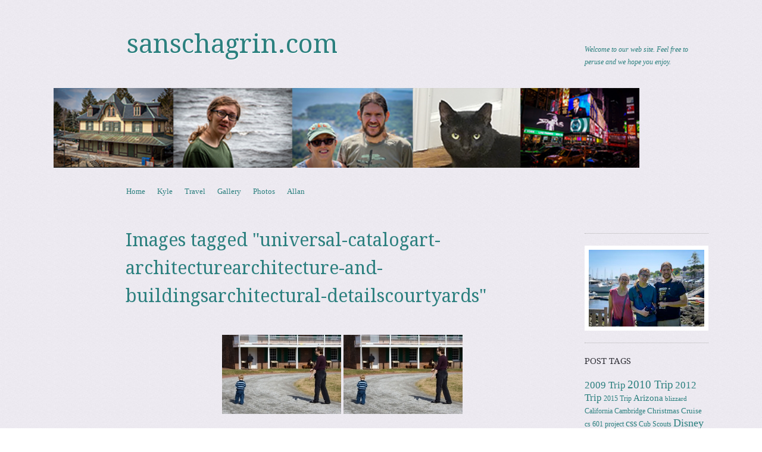

--- FILE ---
content_type: text/html; charset=UTF-8
request_url: https://www.sanschagrin.com/ngg_tag/universal-catalogart-architecturearchitecture-and-buildingsarchitectural-detailscourtyards/
body_size: 22061
content:
<!DOCTYPE html>
<!--[if IE 8]>
<html id="ie8" lang="en-US">
<![endif]-->
<!--[if !(IE 8)]><!-->
<html lang="en-US">
<!--<![endif]-->
<head>
<meta charset="UTF-8" />
<meta name="viewport" content="width=device-width, initial-scale=1.0" />
<!-- Always force latest IE rendering engine (even in intranet) & Chrome Frame -->
<meta http-equiv="X-UA-Compatible" content="IE=edge,chrome=1">
<title>Universal Catalog.Art &amp; Architecture.Architecture and Buildings.Architectural Details.Courtyards | Picture tag | sanschagrin.com</title>
<link rel="profile" href="http://gmpg.org/xfn/11" />
<link rel="pingback" href="https://www.sanschagrin.com/xmlrpc.php" />
<!--[if lt IE 9]>
<script src="https://www.sanschagrin.com/wp-content/themes/sundance/js/html5.js" type="text/javascript"></script>
<![endif]-->
<meta name='robots' content='max-image-preview:large' />
<link rel='dns-prefetch' href='//fonts.googleapis.com' />
<link rel="alternate" type="application/rss+xml" title="sanschagrin.com &raquo; Feed" href="https://www.sanschagrin.com/feed/" />
<link rel="alternate" type="application/rss+xml" title="sanschagrin.com &raquo; Comments Feed" href="https://www.sanschagrin.com/comments/feed/" />
<link rel="alternate" type="application/rss+xml" title="sanschagrin.com &raquo; Universal Catalog.Art &amp; Architecture.Architecture and Buildings.Architectural Details.Courtyards Picture tag Feed" href="https://www.sanschagrin.com/ngg_tag/universal-catalogart-architecturearchitecture-and-buildingsarchitectural-detailscourtyards/feed/" />
<link rel="alternate" title="oEmbed (JSON)" type="application/json+oembed" href="https://www.sanschagrin.com/wp-json/oembed/1.0/embed?url" />
<link rel="alternate" title="oEmbed (XML)" type="text/xml+oembed" href="https://www.sanschagrin.com/wp-json/oembed/1.0/embed?url&#038;format=xml" />
<style id='wp-img-auto-sizes-contain-inline-css' type='text/css'>
img:is([sizes=auto i],[sizes^="auto," i]){contain-intrinsic-size:3000px 1500px}
/*# sourceURL=wp-img-auto-sizes-contain-inline-css */
</style>
<style id='wp-emoji-styles-inline-css' type='text/css'>

	img.wp-smiley, img.emoji {
		display: inline !important;
		border: none !important;
		box-shadow: none !important;
		height: 1em !important;
		width: 1em !important;
		margin: 0 0.07em !important;
		vertical-align: -0.1em !important;
		background: none !important;
		padding: 0 !important;
	}
/*# sourceURL=wp-emoji-styles-inline-css */
</style>
<style id='wp-block-library-inline-css' type='text/css'>
:root{--wp-block-synced-color:#7a00df;--wp-block-synced-color--rgb:122,0,223;--wp-bound-block-color:var(--wp-block-synced-color);--wp-editor-canvas-background:#ddd;--wp-admin-theme-color:#007cba;--wp-admin-theme-color--rgb:0,124,186;--wp-admin-theme-color-darker-10:#006ba1;--wp-admin-theme-color-darker-10--rgb:0,107,160.5;--wp-admin-theme-color-darker-20:#005a87;--wp-admin-theme-color-darker-20--rgb:0,90,135;--wp-admin-border-width-focus:2px}@media (min-resolution:192dpi){:root{--wp-admin-border-width-focus:1.5px}}.wp-element-button{cursor:pointer}:root .has-very-light-gray-background-color{background-color:#eee}:root .has-very-dark-gray-background-color{background-color:#313131}:root .has-very-light-gray-color{color:#eee}:root .has-very-dark-gray-color{color:#313131}:root .has-vivid-green-cyan-to-vivid-cyan-blue-gradient-background{background:linear-gradient(135deg,#00d084,#0693e3)}:root .has-purple-crush-gradient-background{background:linear-gradient(135deg,#34e2e4,#4721fb 50%,#ab1dfe)}:root .has-hazy-dawn-gradient-background{background:linear-gradient(135deg,#faaca8,#dad0ec)}:root .has-subdued-olive-gradient-background{background:linear-gradient(135deg,#fafae1,#67a671)}:root .has-atomic-cream-gradient-background{background:linear-gradient(135deg,#fdd79a,#004a59)}:root .has-nightshade-gradient-background{background:linear-gradient(135deg,#330968,#31cdcf)}:root .has-midnight-gradient-background{background:linear-gradient(135deg,#020381,#2874fc)}:root{--wp--preset--font-size--normal:16px;--wp--preset--font-size--huge:42px}.has-regular-font-size{font-size:1em}.has-larger-font-size{font-size:2.625em}.has-normal-font-size{font-size:var(--wp--preset--font-size--normal)}.has-huge-font-size{font-size:var(--wp--preset--font-size--huge)}.has-text-align-center{text-align:center}.has-text-align-left{text-align:left}.has-text-align-right{text-align:right}.has-fit-text{white-space:nowrap!important}#end-resizable-editor-section{display:none}.aligncenter{clear:both}.items-justified-left{justify-content:flex-start}.items-justified-center{justify-content:center}.items-justified-right{justify-content:flex-end}.items-justified-space-between{justify-content:space-between}.screen-reader-text{border:0;clip-path:inset(50%);height:1px;margin:-1px;overflow:hidden;padding:0;position:absolute;width:1px;word-wrap:normal!important}.screen-reader-text:focus{background-color:#ddd;clip-path:none;color:#444;display:block;font-size:1em;height:auto;left:5px;line-height:normal;padding:15px 23px 14px;text-decoration:none;top:5px;width:auto;z-index:100000}html :where(.has-border-color){border-style:solid}html :where([style*=border-top-color]){border-top-style:solid}html :where([style*=border-right-color]){border-right-style:solid}html :where([style*=border-bottom-color]){border-bottom-style:solid}html :where([style*=border-left-color]){border-left-style:solid}html :where([style*=border-width]){border-style:solid}html :where([style*=border-top-width]){border-top-style:solid}html :where([style*=border-right-width]){border-right-style:solid}html :where([style*=border-bottom-width]){border-bottom-style:solid}html :where([style*=border-left-width]){border-left-style:solid}html :where(img[class*=wp-image-]){height:auto;max-width:100%}:where(figure){margin:0 0 1em}html :where(.is-position-sticky){--wp-admin--admin-bar--position-offset:var(--wp-admin--admin-bar--height,0px)}@media screen and (max-width:600px){html :where(.is-position-sticky){--wp-admin--admin-bar--position-offset:0px}}

/*# sourceURL=wp-block-library-inline-css */
</style><style id='wp-block-image-inline-css' type='text/css'>
.wp-block-image>a,.wp-block-image>figure>a{display:inline-block}.wp-block-image img{box-sizing:border-box;height:auto;max-width:100%;vertical-align:bottom}@media not (prefers-reduced-motion){.wp-block-image img.hide{visibility:hidden}.wp-block-image img.show{animation:show-content-image .4s}}.wp-block-image[style*=border-radius] img,.wp-block-image[style*=border-radius]>a{border-radius:inherit}.wp-block-image.has-custom-border img{box-sizing:border-box}.wp-block-image.aligncenter{text-align:center}.wp-block-image.alignfull>a,.wp-block-image.alignwide>a{width:100%}.wp-block-image.alignfull img,.wp-block-image.alignwide img{height:auto;width:100%}.wp-block-image .aligncenter,.wp-block-image .alignleft,.wp-block-image .alignright,.wp-block-image.aligncenter,.wp-block-image.alignleft,.wp-block-image.alignright{display:table}.wp-block-image .aligncenter>figcaption,.wp-block-image .alignleft>figcaption,.wp-block-image .alignright>figcaption,.wp-block-image.aligncenter>figcaption,.wp-block-image.alignleft>figcaption,.wp-block-image.alignright>figcaption{caption-side:bottom;display:table-caption}.wp-block-image .alignleft{float:left;margin:.5em 1em .5em 0}.wp-block-image .alignright{float:right;margin:.5em 0 .5em 1em}.wp-block-image .aligncenter{margin-left:auto;margin-right:auto}.wp-block-image :where(figcaption){margin-bottom:1em;margin-top:.5em}.wp-block-image.is-style-circle-mask img{border-radius:9999px}@supports ((-webkit-mask-image:none) or (mask-image:none)) or (-webkit-mask-image:none){.wp-block-image.is-style-circle-mask img{border-radius:0;-webkit-mask-image:url('data:image/svg+xml;utf8,<svg viewBox="0 0 100 100" xmlns="http://www.w3.org/2000/svg"><circle cx="50" cy="50" r="50"/></svg>');mask-image:url('data:image/svg+xml;utf8,<svg viewBox="0 0 100 100" xmlns="http://www.w3.org/2000/svg"><circle cx="50" cy="50" r="50"/></svg>');mask-mode:alpha;-webkit-mask-position:center;mask-position:center;-webkit-mask-repeat:no-repeat;mask-repeat:no-repeat;-webkit-mask-size:contain;mask-size:contain}}:root :where(.wp-block-image.is-style-rounded img,.wp-block-image .is-style-rounded img){border-radius:9999px}.wp-block-image figure{margin:0}.wp-lightbox-container{display:flex;flex-direction:column;position:relative}.wp-lightbox-container img{cursor:zoom-in}.wp-lightbox-container img:hover+button{opacity:1}.wp-lightbox-container button{align-items:center;backdrop-filter:blur(16px) saturate(180%);background-color:#5a5a5a40;border:none;border-radius:4px;cursor:zoom-in;display:flex;height:20px;justify-content:center;opacity:0;padding:0;position:absolute;right:16px;text-align:center;top:16px;width:20px;z-index:100}@media not (prefers-reduced-motion){.wp-lightbox-container button{transition:opacity .2s ease}}.wp-lightbox-container button:focus-visible{outline:3px auto #5a5a5a40;outline:3px auto -webkit-focus-ring-color;outline-offset:3px}.wp-lightbox-container button:hover{cursor:pointer;opacity:1}.wp-lightbox-container button:focus{opacity:1}.wp-lightbox-container button:focus,.wp-lightbox-container button:hover,.wp-lightbox-container button:not(:hover):not(:active):not(.has-background){background-color:#5a5a5a40;border:none}.wp-lightbox-overlay{box-sizing:border-box;cursor:zoom-out;height:100vh;left:0;overflow:hidden;position:fixed;top:0;visibility:hidden;width:100%;z-index:100000}.wp-lightbox-overlay .close-button{align-items:center;cursor:pointer;display:flex;justify-content:center;min-height:40px;min-width:40px;padding:0;position:absolute;right:calc(env(safe-area-inset-right) + 16px);top:calc(env(safe-area-inset-top) + 16px);z-index:5000000}.wp-lightbox-overlay .close-button:focus,.wp-lightbox-overlay .close-button:hover,.wp-lightbox-overlay .close-button:not(:hover):not(:active):not(.has-background){background:none;border:none}.wp-lightbox-overlay .lightbox-image-container{height:var(--wp--lightbox-container-height);left:50%;overflow:hidden;position:absolute;top:50%;transform:translate(-50%,-50%);transform-origin:top left;width:var(--wp--lightbox-container-width);z-index:9999999999}.wp-lightbox-overlay .wp-block-image{align-items:center;box-sizing:border-box;display:flex;height:100%;justify-content:center;margin:0;position:relative;transform-origin:0 0;width:100%;z-index:3000000}.wp-lightbox-overlay .wp-block-image img{height:var(--wp--lightbox-image-height);min-height:var(--wp--lightbox-image-height);min-width:var(--wp--lightbox-image-width);width:var(--wp--lightbox-image-width)}.wp-lightbox-overlay .wp-block-image figcaption{display:none}.wp-lightbox-overlay button{background:none;border:none}.wp-lightbox-overlay .scrim{background-color:#fff;height:100%;opacity:.9;position:absolute;width:100%;z-index:2000000}.wp-lightbox-overlay.active{visibility:visible}@media not (prefers-reduced-motion){.wp-lightbox-overlay.active{animation:turn-on-visibility .25s both}.wp-lightbox-overlay.active img{animation:turn-on-visibility .35s both}.wp-lightbox-overlay.show-closing-animation:not(.active){animation:turn-off-visibility .35s both}.wp-lightbox-overlay.show-closing-animation:not(.active) img{animation:turn-off-visibility .25s both}.wp-lightbox-overlay.zoom.active{animation:none;opacity:1;visibility:visible}.wp-lightbox-overlay.zoom.active .lightbox-image-container{animation:lightbox-zoom-in .4s}.wp-lightbox-overlay.zoom.active .lightbox-image-container img{animation:none}.wp-lightbox-overlay.zoom.active .scrim{animation:turn-on-visibility .4s forwards}.wp-lightbox-overlay.zoom.show-closing-animation:not(.active){animation:none}.wp-lightbox-overlay.zoom.show-closing-animation:not(.active) .lightbox-image-container{animation:lightbox-zoom-out .4s}.wp-lightbox-overlay.zoom.show-closing-animation:not(.active) .lightbox-image-container img{animation:none}.wp-lightbox-overlay.zoom.show-closing-animation:not(.active) .scrim{animation:turn-off-visibility .4s forwards}}@keyframes show-content-image{0%{visibility:hidden}99%{visibility:hidden}to{visibility:visible}}@keyframes turn-on-visibility{0%{opacity:0}to{opacity:1}}@keyframes turn-off-visibility{0%{opacity:1;visibility:visible}99%{opacity:0;visibility:visible}to{opacity:0;visibility:hidden}}@keyframes lightbox-zoom-in{0%{transform:translate(calc((-100vw + var(--wp--lightbox-scrollbar-width))/2 + var(--wp--lightbox-initial-left-position)),calc(-50vh + var(--wp--lightbox-initial-top-position))) scale(var(--wp--lightbox-scale))}to{transform:translate(-50%,-50%) scale(1)}}@keyframes lightbox-zoom-out{0%{transform:translate(-50%,-50%) scale(1);visibility:visible}99%{visibility:visible}to{transform:translate(calc((-100vw + var(--wp--lightbox-scrollbar-width))/2 + var(--wp--lightbox-initial-left-position)),calc(-50vh + var(--wp--lightbox-initial-top-position))) scale(var(--wp--lightbox-scale));visibility:hidden}}
/*# sourceURL=https://www.sanschagrin.com/wp-includes/blocks/image/style.min.css */
</style>
<style id='global-styles-inline-css' type='text/css'>
:root{--wp--preset--aspect-ratio--square: 1;--wp--preset--aspect-ratio--4-3: 4/3;--wp--preset--aspect-ratio--3-4: 3/4;--wp--preset--aspect-ratio--3-2: 3/2;--wp--preset--aspect-ratio--2-3: 2/3;--wp--preset--aspect-ratio--16-9: 16/9;--wp--preset--aspect-ratio--9-16: 9/16;--wp--preset--color--black: #000000;--wp--preset--color--cyan-bluish-gray: #abb8c3;--wp--preset--color--white: #ffffff;--wp--preset--color--pale-pink: #f78da7;--wp--preset--color--vivid-red: #cf2e2e;--wp--preset--color--luminous-vivid-orange: #ff6900;--wp--preset--color--luminous-vivid-amber: #fcb900;--wp--preset--color--light-green-cyan: #7bdcb5;--wp--preset--color--vivid-green-cyan: #00d084;--wp--preset--color--pale-cyan-blue: #8ed1fc;--wp--preset--color--vivid-cyan-blue: #0693e3;--wp--preset--color--vivid-purple: #9b51e0;--wp--preset--gradient--vivid-cyan-blue-to-vivid-purple: linear-gradient(135deg,rgb(6,147,227) 0%,rgb(155,81,224) 100%);--wp--preset--gradient--light-green-cyan-to-vivid-green-cyan: linear-gradient(135deg,rgb(122,220,180) 0%,rgb(0,208,130) 100%);--wp--preset--gradient--luminous-vivid-amber-to-luminous-vivid-orange: linear-gradient(135deg,rgb(252,185,0) 0%,rgb(255,105,0) 100%);--wp--preset--gradient--luminous-vivid-orange-to-vivid-red: linear-gradient(135deg,rgb(255,105,0) 0%,rgb(207,46,46) 100%);--wp--preset--gradient--very-light-gray-to-cyan-bluish-gray: linear-gradient(135deg,rgb(238,238,238) 0%,rgb(169,184,195) 100%);--wp--preset--gradient--cool-to-warm-spectrum: linear-gradient(135deg,rgb(74,234,220) 0%,rgb(151,120,209) 20%,rgb(207,42,186) 40%,rgb(238,44,130) 60%,rgb(251,105,98) 80%,rgb(254,248,76) 100%);--wp--preset--gradient--blush-light-purple: linear-gradient(135deg,rgb(255,206,236) 0%,rgb(152,150,240) 100%);--wp--preset--gradient--blush-bordeaux: linear-gradient(135deg,rgb(254,205,165) 0%,rgb(254,45,45) 50%,rgb(107,0,62) 100%);--wp--preset--gradient--luminous-dusk: linear-gradient(135deg,rgb(255,203,112) 0%,rgb(199,81,192) 50%,rgb(65,88,208) 100%);--wp--preset--gradient--pale-ocean: linear-gradient(135deg,rgb(255,245,203) 0%,rgb(182,227,212) 50%,rgb(51,167,181) 100%);--wp--preset--gradient--electric-grass: linear-gradient(135deg,rgb(202,248,128) 0%,rgb(113,206,126) 100%);--wp--preset--gradient--midnight: linear-gradient(135deg,rgb(2,3,129) 0%,rgb(40,116,252) 100%);--wp--preset--font-size--small: 13px;--wp--preset--font-size--medium: 20px;--wp--preset--font-size--large: 36px;--wp--preset--font-size--x-large: 42px;--wp--preset--spacing--20: 0.44rem;--wp--preset--spacing--30: 0.67rem;--wp--preset--spacing--40: 1rem;--wp--preset--spacing--50: 1.5rem;--wp--preset--spacing--60: 2.25rem;--wp--preset--spacing--70: 3.38rem;--wp--preset--spacing--80: 5.06rem;--wp--preset--shadow--natural: 6px 6px 9px rgba(0, 0, 0, 0.2);--wp--preset--shadow--deep: 12px 12px 50px rgba(0, 0, 0, 0.4);--wp--preset--shadow--sharp: 6px 6px 0px rgba(0, 0, 0, 0.2);--wp--preset--shadow--outlined: 6px 6px 0px -3px rgb(255, 255, 255), 6px 6px rgb(0, 0, 0);--wp--preset--shadow--crisp: 6px 6px 0px rgb(0, 0, 0);}:where(.is-layout-flex){gap: 0.5em;}:where(.is-layout-grid){gap: 0.5em;}body .is-layout-flex{display: flex;}.is-layout-flex{flex-wrap: wrap;align-items: center;}.is-layout-flex > :is(*, div){margin: 0;}body .is-layout-grid{display: grid;}.is-layout-grid > :is(*, div){margin: 0;}:where(.wp-block-columns.is-layout-flex){gap: 2em;}:where(.wp-block-columns.is-layout-grid){gap: 2em;}:where(.wp-block-post-template.is-layout-flex){gap: 1.25em;}:where(.wp-block-post-template.is-layout-grid){gap: 1.25em;}.has-black-color{color: var(--wp--preset--color--black) !important;}.has-cyan-bluish-gray-color{color: var(--wp--preset--color--cyan-bluish-gray) !important;}.has-white-color{color: var(--wp--preset--color--white) !important;}.has-pale-pink-color{color: var(--wp--preset--color--pale-pink) !important;}.has-vivid-red-color{color: var(--wp--preset--color--vivid-red) !important;}.has-luminous-vivid-orange-color{color: var(--wp--preset--color--luminous-vivid-orange) !important;}.has-luminous-vivid-amber-color{color: var(--wp--preset--color--luminous-vivid-amber) !important;}.has-light-green-cyan-color{color: var(--wp--preset--color--light-green-cyan) !important;}.has-vivid-green-cyan-color{color: var(--wp--preset--color--vivid-green-cyan) !important;}.has-pale-cyan-blue-color{color: var(--wp--preset--color--pale-cyan-blue) !important;}.has-vivid-cyan-blue-color{color: var(--wp--preset--color--vivid-cyan-blue) !important;}.has-vivid-purple-color{color: var(--wp--preset--color--vivid-purple) !important;}.has-black-background-color{background-color: var(--wp--preset--color--black) !important;}.has-cyan-bluish-gray-background-color{background-color: var(--wp--preset--color--cyan-bluish-gray) !important;}.has-white-background-color{background-color: var(--wp--preset--color--white) !important;}.has-pale-pink-background-color{background-color: var(--wp--preset--color--pale-pink) !important;}.has-vivid-red-background-color{background-color: var(--wp--preset--color--vivid-red) !important;}.has-luminous-vivid-orange-background-color{background-color: var(--wp--preset--color--luminous-vivid-orange) !important;}.has-luminous-vivid-amber-background-color{background-color: var(--wp--preset--color--luminous-vivid-amber) !important;}.has-light-green-cyan-background-color{background-color: var(--wp--preset--color--light-green-cyan) !important;}.has-vivid-green-cyan-background-color{background-color: var(--wp--preset--color--vivid-green-cyan) !important;}.has-pale-cyan-blue-background-color{background-color: var(--wp--preset--color--pale-cyan-blue) !important;}.has-vivid-cyan-blue-background-color{background-color: var(--wp--preset--color--vivid-cyan-blue) !important;}.has-vivid-purple-background-color{background-color: var(--wp--preset--color--vivid-purple) !important;}.has-black-border-color{border-color: var(--wp--preset--color--black) !important;}.has-cyan-bluish-gray-border-color{border-color: var(--wp--preset--color--cyan-bluish-gray) !important;}.has-white-border-color{border-color: var(--wp--preset--color--white) !important;}.has-pale-pink-border-color{border-color: var(--wp--preset--color--pale-pink) !important;}.has-vivid-red-border-color{border-color: var(--wp--preset--color--vivid-red) !important;}.has-luminous-vivid-orange-border-color{border-color: var(--wp--preset--color--luminous-vivid-orange) !important;}.has-luminous-vivid-amber-border-color{border-color: var(--wp--preset--color--luminous-vivid-amber) !important;}.has-light-green-cyan-border-color{border-color: var(--wp--preset--color--light-green-cyan) !important;}.has-vivid-green-cyan-border-color{border-color: var(--wp--preset--color--vivid-green-cyan) !important;}.has-pale-cyan-blue-border-color{border-color: var(--wp--preset--color--pale-cyan-blue) !important;}.has-vivid-cyan-blue-border-color{border-color: var(--wp--preset--color--vivid-cyan-blue) !important;}.has-vivid-purple-border-color{border-color: var(--wp--preset--color--vivid-purple) !important;}.has-vivid-cyan-blue-to-vivid-purple-gradient-background{background: var(--wp--preset--gradient--vivid-cyan-blue-to-vivid-purple) !important;}.has-light-green-cyan-to-vivid-green-cyan-gradient-background{background: var(--wp--preset--gradient--light-green-cyan-to-vivid-green-cyan) !important;}.has-luminous-vivid-amber-to-luminous-vivid-orange-gradient-background{background: var(--wp--preset--gradient--luminous-vivid-amber-to-luminous-vivid-orange) !important;}.has-luminous-vivid-orange-to-vivid-red-gradient-background{background: var(--wp--preset--gradient--luminous-vivid-orange-to-vivid-red) !important;}.has-very-light-gray-to-cyan-bluish-gray-gradient-background{background: var(--wp--preset--gradient--very-light-gray-to-cyan-bluish-gray) !important;}.has-cool-to-warm-spectrum-gradient-background{background: var(--wp--preset--gradient--cool-to-warm-spectrum) !important;}.has-blush-light-purple-gradient-background{background: var(--wp--preset--gradient--blush-light-purple) !important;}.has-blush-bordeaux-gradient-background{background: var(--wp--preset--gradient--blush-bordeaux) !important;}.has-luminous-dusk-gradient-background{background: var(--wp--preset--gradient--luminous-dusk) !important;}.has-pale-ocean-gradient-background{background: var(--wp--preset--gradient--pale-ocean) !important;}.has-electric-grass-gradient-background{background: var(--wp--preset--gradient--electric-grass) !important;}.has-midnight-gradient-background{background: var(--wp--preset--gradient--midnight) !important;}.has-small-font-size{font-size: var(--wp--preset--font-size--small) !important;}.has-medium-font-size{font-size: var(--wp--preset--font-size--medium) !important;}.has-large-font-size{font-size: var(--wp--preset--font-size--large) !important;}.has-x-large-font-size{font-size: var(--wp--preset--font-size--x-large) !important;}
/*# sourceURL=global-styles-inline-css */
</style>

<style id='classic-theme-styles-inline-css' type='text/css'>
/*! This file is auto-generated */
.wp-block-button__link{color:#fff;background-color:#32373c;border-radius:9999px;box-shadow:none;text-decoration:none;padding:calc(.667em + 2px) calc(1.333em + 2px);font-size:1.125em}.wp-block-file__button{background:#32373c;color:#fff;text-decoration:none}
/*# sourceURL=/wp-includes/css/classic-themes.min.css */
</style>
<link rel='stylesheet' id='photocrati-nextgen_pro_lightbox-0-css' href='https://www.sanschagrin.com/wp-content/plugins/nextgen-gallery-plus/static/Lightbox/style.css?ver=4.0.2' type='text/css' media='all' />
<link rel='stylesheet' id='photocrati-nextgen_pro_lightbox-1-css' href='https://www.sanschagrin.com/wp-content/plugins/nextgen-gallery-plus/static/Lightbox/theme/galleria.nextgen_pro_lightbox.css?ver=4.0.2' type='text/css' media='all' />
<link rel='stylesheet' id='ngg_trigger_buttons-css' href='https://www.sanschagrin.com/wp-content/plugins/nextgen-gallery/static/GalleryDisplay/trigger_buttons.css?ver=4.0.2' type='text/css' media='all' />
<link rel='stylesheet' id='fontawesome_v4_shim_style-css' href='https://www.sanschagrin.com/wp-content/plugins/nextgen-gallery/static/FontAwesome/css/v4-shims.min.css?ver=6.9' type='text/css' media='all' />
<link rel='stylesheet' id='fontawesome-css' href='https://www.sanschagrin.com/wp-content/plugins/nextgen-gallery/static/FontAwesome/css/all.min.css?ver=6.9' type='text/css' media='all' />
<link rel='stylesheet' id='animations.css-css' href='https://www.sanschagrin.com/wp-content/plugins/nextgen-gallery-plus/static/Display/Animations/animate.min.css?ver=4.1.1' type='text/css' media='all' />
<link rel='stylesheet' id='nextgen_pagination_style-css' href='https://www.sanschagrin.com/wp-content/plugins/nextgen-gallery/static/GalleryDisplay/pagination_style.css?ver=4.0.2' type='text/css' media='all' />
<link rel='stylesheet' id='nextgen_basic_thumbnails_style-css' href='https://www.sanschagrin.com/wp-content/plugins/nextgen-gallery/static/Thumbnails/nextgen_basic_thumbnails.css?ver=4.0.2' type='text/css' media='all' />
<link rel='stylesheet' id='style-css' href='https://www.sanschagrin.com/wp-content/themes/sundance/style.css?ver=6.9' type='text/css' media='all' />
<link rel='stylesheet' id='sundance-droid-serif-css' href='https://fonts.googleapis.com/css?family=Droid+Serif%3A400%2C700%2C400italic%2C700italic&#038;ver=20120821' type='text/css' media='all' />
<script type="text/javascript" src="https://www.sanschagrin.com/wp-includes/js/jquery/jquery.min.js?ver=3.7.1" id="jquery-core-js"></script>
<script type="text/javascript" src="https://www.sanschagrin.com/wp-includes/js/jquery/jquery-migrate.min.js?ver=3.4.1" id="jquery-migrate-js"></script>
<script type="text/javascript" id="photocrati_ajax-js-extra">
/* <![CDATA[ */
var photocrati_ajax = {"url":"https://www.sanschagrin.com/index.php?photocrati_ajax=1","rest_url":"https://www.sanschagrin.com/wp-json/","wp_home_url":"https://www.sanschagrin.com","wp_site_url":"https://www.sanschagrin.com","wp_root_url":"https://www.sanschagrin.com","wp_plugins_url":"https://www.sanschagrin.com/wp-content/plugins","wp_content_url":"https://www.sanschagrin.com/wp-content","wp_includes_url":"https://www.sanschagrin.com/wp-includes/","ngg_param_slug":"nggallery","rest_nonce":"a0ccb06a64"};
//# sourceURL=photocrati_ajax-js-extra
/* ]]> */
</script>
<script type="text/javascript" src="https://www.sanschagrin.com/wp-content/plugins/nextgen-gallery/static/Legacy/ajax.min.js?ver=4.0.2" id="photocrati_ajax-js"></script>
<script type="text/javascript" src="https://www.sanschagrin.com/wp-content/plugins/nextgen-gallery/static/FontAwesome/js/v4-shims.min.js?ver=5.3.1" id="fontawesome_v4_shim-js"></script>
<script type="text/javascript" defer crossorigin="anonymous" data-auto-replace-svg="false" data-keep-original-source="false" data-search-pseudo-elements src="https://www.sanschagrin.com/wp-content/plugins/nextgen-gallery/static/FontAwesome/js/all.min.js?ver=5.3.1" id="fontawesome-js"></script>
<script type="text/javascript" src="https://www.sanschagrin.com/wp-content/plugins/nextgen-gallery-plus/static/DisplayTypes/Galleria/galleria-1.6.1.js?ver=1.6.1" id="ngg_galleria-js"></script>
<script type="text/javascript" src="https://www.sanschagrin.com/wp-content/plugins/nextgen-gallery-plus/static/DisplayTypes/Galleria/ngg_galleria.js?ver=2.0.1" id="ngg_galleria_init-js"></script>
<script type="text/javascript" src="https://www.sanschagrin.com/wp-content/plugins/nextgen-gallery/static/Thumbnails/nextgen_basic_thumbnails.js?ver=4.0.2" id="nextgen_basic_thumbnails_script-js"></script>
<link rel="https://api.w.org/" href="https://www.sanschagrin.com/wp-json/" /><link rel="alternate" title="JSON" type="application/json" href="https://www.sanschagrin.com/wp-json/wp/v2/posts/0" /><link rel="EditURI" type="application/rsd+xml" title="RSD" href="https://www.sanschagrin.com/xmlrpc.php?rsd" />
<meta name="generator" content="WordPress 6.9" />
	<style type="text/css">
			.site-title a,
		.site-description {
			color: #2c807f !important;
		}
		</style>
	<style type="text/css" id="custom-background-css">
body.custom-background { background-image: url("https://www.sanschagrin.com/wp-content/themes/sundance/images/bg.jpg"); background-position: left top; background-size: auto; background-repeat: repeat; background-attachment: scroll; }
</style>
	</head>

<body class="wp-singular -template-default page page-id- custom-background wp-theme-sundance">
<div id="page" class="hfeed site">
		<header id="masthead" class="site-header" role="banner">
		<div class="masthead-inner clear-fix">
			<hgroup>
				<h1 class="site-title"><a href="https://www.sanschagrin.com/" title="sanschagrin.com" rel="home">sanschagrin.com</a></h1>
				<h2 class="site-description">Welcome to our web site. Feel free to peruse and we hope you enjoy.</h2>
			</hgroup>

							<a href="https://www.sanschagrin.com/" title="sanschagrin.com" rel="home" class="clear header-image-link">
					<img src="https://www.sanschagrin.com/wp-content/uploads/2021/10/bar4.png" width="984" height="242" alt="" />
				</a>
			
			<nav role="navigation" class="site-navigation main-navigation">
				<h1 class="assistive-text">Menu</h1>
				<div class="assistive-text skip-link"><a href="#content" title="Skip to content">Skip to content</a></div>

				<div class="menu"><ul>
<li ><a href="https://www.sanschagrin.com/">Home</a></li><li class="page_item page-item-321 page_item_has_children"><a href="https://www.sanschagrin.com/kyle/">Kyle</a>
<ul class='children'>
	<li class="page_item page-item-12195"><a href="https://www.sanschagrin.com/kyle/kyle-2016/">Kyle: 2016</a></li>
	<li class="page_item page-item-9306"><a href="https://www.sanschagrin.com/kyle/kyle-may-dec-2015/">Kyle: May &#8211; Dec 2015</a></li>
	<li class="page_item page-item-7860"><a href="https://www.sanschagrin.com/kyle/kyle-jan-apr-2015/">Kyle: Jan &#8211; Apr 2015</a></li>
	<li class="page_item page-item-7601"><a href="https://www.sanschagrin.com/kyle/kyle-sep-dec-2014/">Kyle: Sep &#8211; Dec 2014</a></li>
	<li class="page_item page-item-2548"><a href="https://www.sanschagrin.com/kyle/kyle-may-august-2014/">Kyle: May &#8211; August 2014</a></li>
	<li class="page_item page-item-2549"><a href="https://www.sanschagrin.com/kyle/kyle-mar-apr-2014/">Kyle: Mar &amp; Apr 2014</a></li>
	<li class="page_item page-item-2489"><a href="https://www.sanschagrin.com/kyle/kyle-jan-feb-2014/">Kyle: Jan &amp; Feb 2014</a></li>
	<li class="page_item page-item-7224 page_item_has_children"><a href="https://www.sanschagrin.com/kyle/kyle-2012-2013/">Kyle: 2012 &amp; 2013</a>
	<ul class='children'>
		<li class="page_item page-item-2488"><a href="https://www.sanschagrin.com/kyle/kyle-2012-2013/kyle-nov-dec-2013/">Kyle: Nov &amp; Dec 2013</a></li>
		<li class="page_item page-item-2361"><a href="https://www.sanschagrin.com/kyle/kyle-2012-2013/kyle-aug-sep-oct-2013/">Kyle: Aug, Sep &amp; Oct 2013</a></li>
		<li class="page_item page-item-2246"><a href="https://www.sanschagrin.com/kyle/kyle-2012-2013/kyle-apr-jul-2013/">Kyle: Apr &#8211; Jul 2013</a></li>
		<li class="page_item page-item-2209"><a href="https://www.sanschagrin.com/kyle/kyle-2012-2013/kyle-jan-feb-mar-2013/">Kyle: Jan, Feb, &amp; Mar 2013</a></li>
		<li class="page_item page-item-2124"><a href="https://www.sanschagrin.com/kyle/kyle-2012-2013/kyle-nov-dec-2012/">Kyle: Nov &amp; Dec 2012</a></li>
		<li class="page_item page-item-2125"><a href="https://www.sanschagrin.com/kyle/kyle-2012-2013/kyle-sep-oct-2012/">Kyle: Sep &amp; Oct 2012</a></li>
		<li class="page_item page-item-2123"><a href="https://www.sanschagrin.com/kyle/kyle-2012-2013/kyle-jul-aug-2012/">Kyle: Jul &amp; Aug 2012</a></li>
		<li class="page_item page-item-1792"><a href="https://www.sanschagrin.com/kyle/kyle-2012-2013/kyle-apr-may-jun-2012/">Kyle: Apr, May &amp; Jun 2012</a></li>
		<li class="page_item page-item-1790"><a href="https://www.sanschagrin.com/kyle/kyle-2012-2013/kyle-jan-feb-mar-2012/">Kyle: Jan, Feb &amp; Mar 2012</a></li>
	</ul>
</li>
	<li class="page_item page-item-2343 page_item_has_children"><a href="https://www.sanschagrin.com/kyle/kyle-2010-2011/">Kyle: 2010 &amp; 2011</a>
	<ul class='children'>
		<li class="page_item page-item-1683"><a href="https://www.sanschagrin.com/kyle/kyle-2010-2011/kyle-nov-dec-2011/">Kyle: Nov &amp; Dec 2011</a></li>
		<li class="page_item page-item-1636"><a href="https://www.sanschagrin.com/kyle/kyle-2010-2011/kyle-sep-oct-2011/">Kyle: Sep &amp; Oct 2011</a></li>
		<li class="page_item page-item-1609"><a href="https://www.sanschagrin.com/kyle/kyle-2010-2011/kyle-jul-aug-2011/">Kyle: Jul &amp; Aug 2011</a></li>
		<li class="page_item page-item-1591"><a href="https://www.sanschagrin.com/kyle/kyle-2010-2011/kyle-may-jun-2011/">Kyle: May &amp; Jun 2011</a></li>
		<li class="page_item page-item-1403"><a href="https://www.sanschagrin.com/kyle/kyle-2010-2011/kyle-mar-apr-2011/">Kyle: Mar &amp; Apr 2011</a></li>
		<li class="page_item page-item-1370"><a href="https://www.sanschagrin.com/kyle/kyle-2010-2011/kyle-jan-feb-2011/">Kyle: Jan &amp; Feb 2011</a></li>
		<li class="page_item page-item-1141"><a href="https://www.sanschagrin.com/kyle/kyle-2010-2011/kyle-nov-dec-2010/">Kyle: Nov &amp; Dec 2010</a></li>
		<li class="page_item page-item-1138"><a href="https://www.sanschagrin.com/kyle/kyle-2010-2011/kyle-aug-sep-oct-2010/">Kyle: Aug, Sep, &amp; Oct 2010</a></li>
		<li class="page_item page-item-813"><a href="https://www.sanschagrin.com/kyle/kyle-2010-2011/kyle-may-june-2010/">Kyle: May, June  &amp; July 2010</a></li>
		<li class="page_item page-item-744"><a href="https://www.sanschagrin.com/kyle/kyle-2010-2011/kyle-mar-apr-2010/">Kyle: Mar &amp; Apr 2010</a></li>
		<li class="page_item page-item-644"><a href="https://www.sanschagrin.com/kyle/kyle-2010-2011/kyle-jan-feb-2010/">Kyle: Jan &amp; Feb 2010</a></li>
	</ul>
</li>
	<li class="page_item page-item-1618 page_item_has_children"><a href="https://www.sanschagrin.com/kyle/kyle-2008-2009/">Kyle: 2008 &#038; 2009</a>
	<ul class='children'>
		<li class="page_item page-item-636"><a href="https://www.sanschagrin.com/kyle/kyle-2008-2009/kyle-nov-dec-2009/">Kyle: Nov &amp; Dec 2009</a></li>
		<li class="page_item page-item-471"><a href="https://www.sanschagrin.com/kyle/kyle-2008-2009/kyle-jul-oct-2009/">Kyle: Jul &#8211; Oct 2009</a></li>
		<li class="page_item page-item-412"><a href="https://www.sanschagrin.com/kyle/kyle-2008-2009/kyle-may-jun-2009/">Kyle: May &amp; Jun 2009</a></li>
		<li class="page_item page-item-329"><a href="https://www.sanschagrin.com/kyle/kyle-2008-2009/kyle-mar-apr-2009/">Kyle: Mar &#038; Apr 2009</a></li>
		<li class="page_item page-item-331"><a href="https://www.sanschagrin.com/kyle/kyle-2008-2009/kyle-jan-feb-2009/">Kyle: Jan &#038; Feb 2009</a></li>
		<li class="page_item page-item-333"><a href="https://www.sanschagrin.com/kyle/kyle-2008-2009/kyle-nov-dec-2008/">Kyle: Nov &#038; Dec 2008</a></li>
		<li class="page_item page-item-335"><a href="https://www.sanschagrin.com/kyle/kyle-2008-2009/kyle-sep-oct-2008/">Kyle: Sep &#038; Oct 2008</a></li>
		<li class="page_item page-item-337"><a href="https://www.sanschagrin.com/kyle/kyle-2008-2009/kyle-jul-aug-2008/">Kyle: Jul &#038; Aug 2008</a></li>
		<li class="page_item page-item-339"><a href="https://www.sanschagrin.com/kyle/kyle-2008-2009/kyle-may-jun-2008/">Kyle: May &#038; Jun 2008</a></li>
		<li class="page_item page-item-327"><a href="https://www.sanschagrin.com/kyle/kyle-2008-2009/kyle-mar-apr-2008/">Kyle: Mar &#038; Apr 2008</a></li>
		<li class="page_item page-item-325"><a href="https://www.sanschagrin.com/kyle/kyle-2008-2009/kyle-jan-feb-2008/">Kyle: Jan &#038; Feb 2008</a></li>
	</ul>
</li>
	<li class="page_item page-item-352"><a href="https://www.sanschagrin.com/kyle/kyle-im-so-old-photos/">Kyle: I&#8217;m So Old Photos</a></li>
	<li class="page_item page-item-1300"><a href="https://www.sanschagrin.com/kyle/kyle-calendar-2010/">Kyle Calendar 2010</a></li>
	<li class="page_item page-item-1298"><a href="https://www.sanschagrin.com/kyle/kyle-from-germany/">Kyle from Germany</a></li>
</ul>
</li>
<li class="page_item page-item-5 page_item_has_children"><a href="https://www.sanschagrin.com/travel/">Travel</a>
<ul class='children'>
	<li class="page_item page-item-24472"><a href="https://www.sanschagrin.com/travel/aug-2025-panama-colombia/">Aug 2025: Panama &amp; Colombia</a></li>
	<li class="page_item page-item-24350"><a href="https://www.sanschagrin.com/travel/may-2025-new-mexico/">May 2025: New Mexico</a></li>
	<li class="page_item page-item-23796"><a href="https://www.sanschagrin.com/travel/jan-2025-munich/">Jan 2025: Munich</a></li>
	<li class="page_item page-item-23359"><a href="https://www.sanschagrin.com/travel/aug-2024-japan/">Aug 2024: Japan</a></li>
	<li class="page_item page-item-20450"><a href="https://www.sanschagrin.com/travel/jul-2023-alaska-land-cruise/">Jul 2023: Alaska Land &#038; Cruise</a></li>
	<li class="page_item page-item-20418"><a href="https://www.sanschagrin.com/travel/apr-2023-portland-or-for-work-plus-cannon-beach/">Apr 2023: Portland, OR for work plus Cannon Beach</a></li>
	<li class="page_item page-item-20054"><a href="https://www.sanschagrin.com/travel/jan-2023-seattle-for-work-extra-days/">Jan 2023: Seattle for Work + Extra Days</a></li>
	<li class="page_item page-item-19607"><a href="https://www.sanschagrin.com/travel/aug-2022-baltic-sea-cruise-trip-report/">Aug 2022: Baltic Sea Cruise &#8211; Trip Report</a></li>
	<li class="page_item page-item-18412"><a href="https://www.sanschagrin.com/travel/dec-2021-a-cruise-for-christmas/">Dec 2021: A Cruise for Christmas &#8211; Trip Report</a></li>
	<li class="page_item page-item-16877"><a href="https://www.sanschagrin.com/travel/aug-2019-paris-germany-trip-report/">Aug 2019: Paris &#038; Germany &#8211; Trip Report</a></li>
	<li class="page_item page-item-15778"><a href="https://www.sanschagrin.com/travel/may-2019-croatia-trip-report/">May 2019: Croatia &#8211; Trip Report</a></li>
	<li class="page_item page-item-22901 page_item_has_children"><a href="https://www.sanschagrin.com/travel/travel-pages-2003-2018/">Travel Pages 2003 &#8211; 2018</a>
	<ul class='children'>
		<li class="page_item page-item-15220"><a href="https://www.sanschagrin.com/travel/travel-pages-2003-2018/aug-sep-2018-california-trip-report/">Aug &#038; Sep 2018: California &#8211; Trip Report</a></li>
		<li class="page_item page-item-14561"><a href="https://www.sanschagrin.com/travel/travel-pages-2003-2018/jun-2018-japan-trip-report/">Jun 2018: Japan &#8211; Trip Report</a></li>
		<li class="page_item page-item-13209"><a href="https://www.sanschagrin.com/travel/travel-pages-2003-2018/jul-aug-2017-japan-trip-report/">Jul &#038; Aug 2017: Japan &ndash; Trip Report</a></li>
		<li class="page_item page-item-12227"><a href="https://www.sanschagrin.com/travel/travel-pages-2003-2018/dec-2016-rome-naples-pompeii-trip-report/">Dec 2016: Rome, Naples &amp; Pompeii &mdash; Trip Report</a></li>
		<li class="page_item page-item-11603"><a href="https://www.sanschagrin.com/travel/travel-pages-2003-2018/aug-sep-2016-yellowstone-national-park-trip-report/">Aug &#038; Sep 2016: Yellowstone National Park &mdash; Trip Report</a></li>
		<li class="page_item page-item-10352"><a href="https://www.sanschagrin.com/travel/travel-pages-2003-2018/may-2016-kinshasa-dem-rep-of-the-congo-trip-report/">May 2016: Kinshasa, Dem Rep of the Congo &#8211; Trip Report</a></li>
		<li class="page_item page-item-7163"><a href="https://www.sanschagrin.com/travel/travel-pages-2003-2018/nov-2014-washington-dc-trip-report/">Nov 2014: Washington, DC &mdash; Trip Report</a></li>
		<li class="page_item page-item-2413"><a href="https://www.sanschagrin.com/travel/travel-pages-2003-2018/oct-2013-walt-disney-world-trip-report/">Oct 2013: Walt Disney World &ndash; Trip Report</a></li>
		<li class="page_item page-item-2041"><a href="https://www.sanschagrin.com/travel/travel-pages-2003-2018/aug-sep-2012-grand-canyon-trip-report/">Aug &amp; Sep 2012 &#8211; Grand Canyon, etc. &#8211; Trip Report</a></li>
		<li class="page_item page-item-1729"><a href="https://www.sanschagrin.com/travel/travel-pages-2003-2018/aug-sep-2011-vermont-trip-report/">Aug &#038; Sep 2011: Vermont &#8211; Trip report</a></li>
		<li class="page_item page-item-1334"><a href="https://www.sanschagrin.com/travel/travel-pages-2003-2018/nov-dec-2010-germany-trip-report/">Nov &#038; Dec 2010: German Christmas Markets &ndash; Trip Report</a></li>
		<li class="page_item page-item-698"><a href="https://www.sanschagrin.com/travel/travel-pages-2003-2018/mar-2010-istanbul-trip-report/">Mar 2010: Istanbul &#8211; Trip Report</a></li>
		<li class="page_item page-item-535"><a href="https://www.sanschagrin.com/travel/travel-pages-2003-2018/oct-2009-walt-disney-world/">Oct 2009: Walt Disney World &#8211; Trip Report</a></li>
		<li class="page_item page-item-78"><a href="https://www.sanschagrin.com/travel/travel-pages-2003-2018/nov-2007-italy-trip-report/">Nov 2007: Germany &#038; Italy &#8211; Trip Report</a></li>
		<li class="page_item page-item-399"><a href="https://www.sanschagrin.com/travel/travel-pages-2003-2018/italy-2003-introduction/">Feb 2003: Italy &#8211; Trip Info</a></li>
	</ul>
</li>
	<li class="page_item page-item-427"><a href="https://www.sanschagrin.com/travel/travel-photos/">Travel Photos</a></li>
</ul>
</li>
<li class="page_item page-item-323 page_item_has_children"><a href="https://www.sanschagrin.com/gallery/">Gallery</a>
<ul class='children'>
	<li class="page_item page-item-356"><a href="https://www.sanschagrin.com/gallery/gallery-people/">Gallery: People</a></li>
	<li class="page_item page-item-358"><a href="https://www.sanschagrin.com/gallery/gallery-buildings-towns-cities/">Gallery: Buildings, Towns, &#038; Cities</a></li>
	<li class="page_item page-item-360"><a href="https://www.sanschagrin.com/gallery/gallery-scenic-landscapes/">Gallery: Scenic Landscapes</a></li>
	<li class="page_item page-item-362"><a href="https://www.sanschagrin.com/gallery/gallery-non-scenic-nature/">Gallery: Non-scenic Nature</a></li>
	<li class="page_item page-item-364"><a href="https://www.sanschagrin.com/gallery/gallery-pets-domesticated-animals/">Gallery: Pets &#038; Domesticated Animals</a></li>
	<li class="page_item page-item-366"><a href="https://www.sanschagrin.com/gallery/gallery-wild-zoo-animals/">Gallery: Wild &#038; Zoo Animals</a></li>
	<li class="page_item page-item-368"><a href="https://www.sanschagrin.com/gallery/gallery-closeups/">Gallery: Closeups</a></li>
	<li class="page_item page-item-370"><a href="https://www.sanschagrin.com/gallery/gallery-misc/">Gallery: Misc</a></li>
</ul>
</li>
<li class="page_item page-item-51 page_item_has_children"><a href="https://www.sanschagrin.com/photos/">Photos</a>
<ul class='children'>
	<li class="page_item page-item-275 page_item_has_children"><a href="https://www.sanschagrin.com/photos/kyle/">Kyle</a>
	<ul class='children'>
		<li class="page_item page-item-12197"><a href="https://www.sanschagrin.com/photos/kyle/kyle-2016/">Kyle: 2016</a></li>
		<li class="page_item page-item-9400"><a href="https://www.sanschagrin.com/photos/kyle/kyle-may-dec-2015/">Kyle: May – Dec 2015</a></li>
		<li class="page_item page-item-7946"><a href="https://www.sanschagrin.com/photos/kyle/kyle-jan-apr-2015/">Kyle: Jan &#8211; Apr 2015</a></li>
		<li class="page_item page-item-7604"><a href="https://www.sanschagrin.com/photos/kyle/kyle-sep-dec-2014/">Kyle: Sep &#8211; Dec 2014</a></li>
		<li class="page_item page-item-2552"><a href="https://www.sanschagrin.com/photos/kyle/kyle-may-august-2014/">Kyle: May &#8211; August 2014</a></li>
		<li class="page_item page-item-2554"><a href="https://www.sanschagrin.com/photos/kyle/kyle-mar-apr-2014/">Kyle: Mar &amp; Apr 2014</a></li>
		<li class="page_item page-item-2494"><a href="https://www.sanschagrin.com/photos/kyle/kyle-jan-feb-2014/">Kyle: Jan &amp; Feb 2014</a></li>
		<li class="page_item page-item-7227 page_item_has_children"><a href="https://www.sanschagrin.com/photos/kyle/kyle-2012-2013/">Kyle: 2012 &amp; 2013</a>
		<ul class='children'>
			<li class="page_item page-item-2492"><a href="https://www.sanschagrin.com/photos/kyle/kyle-2012-2013/kyle-nov-dec-2013/">Kyle: Nov &amp; Dec 2013</a></li>
			<li class="page_item page-item-2365"><a href="https://www.sanschagrin.com/photos/kyle/kyle-2012-2013/kyle-aug-sep-oct-2013/">Kyle: Aug, Sep &#038; Oct 2013</a></li>
			<li class="page_item page-item-2251"><a href="https://www.sanschagrin.com/photos/kyle/kyle-2012-2013/kyle-jan-feb-mar-2013-2/">Kyle: Apr &#8211; Jul 2013</a></li>
			<li class="page_item page-item-2212"><a href="https://www.sanschagrin.com/photos/kyle/kyle-2012-2013/kyle-jan-feb-mar-2013/">Kyle: Jan, Feb, &#038; Mar 2013</a></li>
			<li class="page_item page-item-2205"><a href="https://www.sanschagrin.com/photos/kyle/kyle-2012-2013/kyle-nov-dec-2012/">Kyle: Nov &amp; Dec 2012</a></li>
			<li class="page_item page-item-2203"><a href="https://www.sanschagrin.com/photos/kyle/kyle-2012-2013/kyle-sep-oct-2012/">Kyle: Sep &amp; Oct 2012</a></li>
			<li class="page_item page-item-2201"><a href="https://www.sanschagrin.com/photos/kyle/kyle-2012-2013/kyle-jul-aug-2012/">Kyle: Jul &amp; Aug 2012</a></li>
			<li class="page_item page-item-1797"><a href="https://www.sanschagrin.com/photos/kyle/kyle-2012-2013/kyle-apr-may-jun-2012/">Kyle: Apr, May &amp; Jun 2012</a></li>
			<li class="page_item page-item-1795"><a href="https://www.sanschagrin.com/photos/kyle/kyle-2012-2013/kyle-jan-feb-mar-2012/">Kyle: Jan, Feb &amp; Mar 2012</a></li>
		</ul>
</li>
		<li class="page_item page-item-2345 page_item_has_children"><a href="https://www.sanschagrin.com/photos/kyle/kyle-2010-2011/">Kyle: 2010 &amp; 2011</a>
		<ul class='children'>
			<li class="page_item page-item-1685"><a href="https://www.sanschagrin.com/photos/kyle/kyle-2010-2011/kyle-nov-dec-2011/">Kyle: Nov &#038; Dec 2011</a></li>
			<li class="page_item page-item-1639"><a href="https://www.sanschagrin.com/photos/kyle/kyle-2010-2011/kyle-sep-oct-2011/">Kyle: Sep &#038; Oct 2011</a></li>
			<li class="page_item page-item-1612"><a href="https://www.sanschagrin.com/photos/kyle/kyle-2010-2011/kyle-jul-aug-2011/">Kyle: Jul &#038; Aug 2011</a></li>
			<li class="page_item page-item-1595"><a href="https://www.sanschagrin.com/photos/kyle/kyle-2010-2011/kyle-may-june-2011/">Kyle: May &amp; Jun 2011</a></li>
			<li class="page_item page-item-1406"><a href="https://www.sanschagrin.com/photos/kyle/kyle-2010-2011/kyle-mar-apr-2011/">Kyle Mar &amp; Apr 2011</a></li>
			<li class="page_item page-item-1373"><a href="https://www.sanschagrin.com/photos/kyle/kyle-2010-2011/kyle-jan-feb-2011/">Kyle: Jan &#038; Feb 2011</a></li>
			<li class="page_item page-item-1145"><a href="https://www.sanschagrin.com/photos/kyle/kyle-2010-2011/kyle-nov-dec-2010/">Kyle: Nov &amp; Dec 2010</a></li>
			<li class="page_item page-item-1139"><a href="https://www.sanschagrin.com/photos/kyle/kyle-2010-2011/kyle-aug-sep-oct-2010/">Kyle: Aug, Sep, &#038; Oct 2010</a></li>
			<li class="page_item page-item-815"><a href="https://www.sanschagrin.com/photos/kyle/kyle-2010-2011/kyle-may-june-2010/">Kyle: May, June  &amp; July 2010</a></li>
			<li class="page_item page-item-746"><a href="https://www.sanschagrin.com/photos/kyle/kyle-2010-2011/kyle-mar-apr-2010/">Kyle: Mar &amp; Apr 2010</a></li>
			<li class="page_item page-item-645"><a href="https://www.sanschagrin.com/photos/kyle/kyle-2010-2011/kyle-jan-feb-2010/">Kyle: Jan &#038; Feb 2010</a></li>
		</ul>
</li>
		<li class="page_item page-item-1620 page_item_has_children"><a href="https://www.sanschagrin.com/photos/kyle/kyle-2008-2009/">Kyle: 2008 &#038; 2009</a>
		<ul class='children'>
			<li class="page_item page-item-642"><a href="https://www.sanschagrin.com/photos/kyle/kyle-2008-2009/kyle-nov-dec-2009/">Kyle: Nov &amp; Dec 2009</a></li>
			<li class="page_item page-item-476"><a href="https://www.sanschagrin.com/photos/kyle/kyle-2008-2009/kyle-jul-oct-2009/">Kyle: Jul &#8211; Oct 2009</a></li>
			<li class="page_item page-item-469"><a href="https://www.sanschagrin.com/photos/kyle/kyle-2008-2009/kyle-may-jun-2009/">Kyle: May &#038; Jun 2009</a></li>
			<li class="page_item page-item-286"><a href="https://www.sanschagrin.com/photos/kyle/kyle-2008-2009/kyle-mar-apr-2009/">Kyle: Mar &#038; Apr 2009</a></li>
			<li class="page_item page-item-287"><a href="https://www.sanschagrin.com/photos/kyle/kyle-2008-2009/kyle-jan-feb-2009/">Kyle: Jan &#038; Feb 2009</a></li>
			<li class="page_item page-item-290"><a href="https://www.sanschagrin.com/photos/kyle/kyle-2008-2009/kyle-nov-dec-2008/">Kyle: Nov &#038; Dec 2008</a></li>
			<li class="page_item page-item-291"><a href="https://www.sanschagrin.com/photos/kyle/kyle-2008-2009/kyle-sep-oct-2008/">Kyle: Sep &#038; Oct 2008</a></li>
			<li class="page_item page-item-292"><a href="https://www.sanschagrin.com/photos/kyle/kyle-2008-2009/kyle-jul-aug-2008/">Kyle: Jul &#038; Aug 2008</a></li>
			<li class="page_item page-item-293"><a href="https://www.sanschagrin.com/photos/kyle/kyle-2008-2009/kyle-may-jun-2008/">Kyle: May &#038; Jun 2008</a></li>
			<li class="page_item page-item-294"><a href="https://www.sanschagrin.com/photos/kyle/kyle-2008-2009/kyle-mar-apr-2008/">Kyle: Mar &#038; Apr 2008</a></li>
			<li class="page_item page-item-295"><a href="https://www.sanschagrin.com/photos/kyle/kyle-2008-2009/kyle-jan-feb-2008/">Kyle: Jan &#038; Feb 2008</a></li>
		</ul>
</li>
		<li class="page_item page-item-296"><a href="https://www.sanschagrin.com/photos/kyle/kyle-im-so-old-photos/">Kyle: I&#039;m So Old Photos</a></li>
	</ul>
</li>
	<li class="page_item page-item-54 page_item_has_children"><a href="https://www.sanschagrin.com/photos/travel-photos/">Travel Photos</a>
	<ul class='children'>
		<li class="page_item page-item-57 page_item_has_children"><a href="https://www.sanschagrin.com/photos/travel-photos/europe/">Europe and elsewhere</a>
		<ul class='children'>
			<li class="page_item page-item-19012 page_item_has_children"><a href="https://www.sanschagrin.com/photos/travel-photos/europe/europe-elsewhere-2020-present/">Europe &#038; Elsewhere 2020 &#8211; Present</a>
			<ul class='children'>
				<li class="page_item page-item-24863 page_item_has_children"><a href="https://www.sanschagrin.com/photos/travel-photos/europe/europe-elsewhere-2020-present/aug-2025-panama-colombia/">Aug 2025: Panama &amp; Colombia</a>
				<ul class='children'>
					<li class="page_item page-item-24865"><a href="https://www.sanschagrin.com/photos/travel-photos/europe/europe-elsewhere-2020-present/aug-2025-panama-colombia/aug-2025-panama-colombia-panama-city/">Aug 2025: Panama &amp; Colombia &#8211; Panama City</a></li>
					<li class="page_item page-item-24867"><a href="https://www.sanschagrin.com/photos/travel-photos/europe/europe-elsewhere-2020-present/aug-2025-panama-colombia/aug-2025-panama-colombia-panama-canal/">Aug 2025: Panama &amp; Colombia &#8211; Panama Canal</a></li>
					<li class="page_item page-item-24870"><a href="https://www.sanschagrin.com/photos/travel-photos/europe/europe-elsewhere-2020-present/aug-2025-panama-colombia/aug-2025-panama-colombia-bogota/">Aug 2025: Panama &amp; Colombia &#8211; Bogotá</a></li>
					<li class="page_item page-item-24872"><a href="https://www.sanschagrin.com/photos/travel-photos/europe/europe-elsewhere-2020-present/aug-2025-panama-colombia/aug-2025-panama-colombia-lake-guatavita-and-salt-cathedral/">Aug 2025: Panama &amp; Colombia &#8211; Lake Guatavita and Salt Cathedral</a></li>
				</ul>
</li>
				<li class="page_item page-item-23783"><a href="https://www.sanschagrin.com/photos/travel-photos/europe/europe-elsewhere-2020-present/jan-2025-munich/">Jan 2025: Munich</a></li>
				<li class="page_item page-item-23166 page_item_has_children"><a href="https://www.sanschagrin.com/photos/travel-photos/europe/europe-elsewhere-2020-present/aug-2024-japan/">Aug 2024: Japan</a>
				<ul class='children'>
					<li class="page_item page-item-23168"><a href="https://www.sanschagrin.com/photos/travel-photos/europe/europe-elsewhere-2020-present/aug-2024-japan/aug-2024-japan-tokyo-yokohama/">Aug 2024: Japan &#8211; Tokyo &amp; Yokohama</a></li>
					<li class="page_item page-item-23169"><a href="https://www.sanschagrin.com/photos/travel-photos/europe/europe-elsewhere-2020-present/aug-2024-japan/aug-2024-japan-fukuoka-hiroshima/">Aug 2024: Japan &#8211; Fukuoka &amp; Hiroshima</a></li>
					<li class="page_item page-item-23170"><a href="https://www.sanschagrin.com/photos/travel-photos/europe/europe-elsewhere-2020-present/aug-2024-japan/aug-2024-japan-kyoto-nara/">Aug 2024: Japan &#8211; Kyoto &amp; Nara</a></li>
				</ul>
</li>
				<li class="page_item page-item-19016 page_item_has_children"><a href="https://www.sanschagrin.com/photos/travel-photos/europe/europe-elsewhere-2020-present/aug-2022-baltic-sea-cruise/">Aug 2022: Baltic Sea Cruise</a>
				<ul class='children'>
					<li class="page_item page-item-19020"><a href="https://www.sanschagrin.com/photos/travel-photos/europe/europe-elsewhere-2020-present/aug-2022-baltic-sea-cruise/aug-2022-baltic-cruise-copenhagen/">Aug 2022: Baltic Cruise &#8211; Copenhagen</a></li>
					<li class="page_item page-item-19467"><a href="https://www.sanschagrin.com/photos/travel-photos/europe/europe-elsewhere-2020-present/aug-2022-baltic-sea-cruise/aug-2022-baltic-cruise-tallinn-and-riga/">Aug 2022: Baltic Cruise &#8211; Tallinn and Riga</a></li>
					<li class="page_item page-item-19605"><a href="https://www.sanschagrin.com/photos/travel-photos/europe/europe-elsewhere-2020-present/aug-2022-baltic-sea-cruise/aug-2022-baltic-cruise-stockholm-and-visby/">Aug 2022: Baltic Cruise &#8211; Stockholm and Visby</a></li>
					<li class="page_item page-item-19265"><a href="https://www.sanschagrin.com/photos/travel-photos/europe/europe-elsewhere-2020-present/aug-2022-baltic-sea-cruise/aug-2022-baltic-cruise-aarhus-gdansk/">Aug 2022: Baltic Cruise &#8211; Aarhus &amp; Gdansk</a></li>
					<li class="page_item page-item-19358"><a href="https://www.sanschagrin.com/photos/travel-photos/europe/europe-elsewhere-2020-present/aug-2022-baltic-sea-cruise/aug-2022-baltic-cruise-klaipeda-helsinki/">Aug 2022: Baltic Cruise &#8211; Klaipeda &amp; Helsinki</a></li>
					<li class="page_item page-item-19159"><a href="https://www.sanschagrin.com/photos/travel-photos/europe/europe-elsewhere-2020-present/aug-2022-baltic-sea-cruise/aug-2022-baltic-cruise-voyager-of-the-seas/">Aug 2022: Baltic Cruise &#8211; Voyager of the Seas</a></li>
				</ul>
</li>
			</ul>
</li>
			<li class="page_item page-item-213 page_item_has_children"><a href="https://www.sanschagrin.com/photos/travel-photos/europe/2004-present/">Europe &#038; Elsewhere 2004 &#8211; 2019</a>
			<ul class='children'>
				<li class="page_item page-item-16858 page_item_has_children"><a href="https://www.sanschagrin.com/photos/travel-photos/europe/2004-present/aug-2019-paris-germany/">Aug 2019: Paris &#038; Germany</a>
				<ul class='children'>
					<li class="page_item page-item-16863"><a href="https://www.sanschagrin.com/photos/travel-photos/europe/2004-present/aug-2019-paris-germany/aug-2019-paris-germany-paris-and-normandy/">Aug 2019: Paris &#038; Germany &#8211; Paris and Normandy</a></li>
					<li class="page_item page-item-16865"><a href="https://www.sanschagrin.com/photos/travel-photos/europe/2004-present/aug-2019-paris-germany/aug-2019-paris-germany-trier-mosel-river-bacharach-rhine-river/">Aug 2019: Paris &#038; Germany &#8211; Trier, Mosel River, Bacharach, Rhine River</a></li>
					<li class="page_item page-item-16867"><a href="https://www.sanschagrin.com/photos/travel-photos/europe/2004-present/aug-2019-paris-germany/aug-2019-paris-germany-rothenburg-and-erfurt/">Aug 2019: Paris &#038; Germany &#8211; Rothenburg and Erfurt</a></li>
					<li class="page_item page-item-16869"><a href="https://www.sanschagrin.com/photos/travel-photos/europe/2004-present/aug-2019-paris-germany/aug-2019-paris-germany-berlin-poznan-poland-and-a-few-other-spots/">Aug 2019: Paris &#038; Germany &#8211; Berlin, Poznan, Poland, and a few other spots</a></li>
				</ul>
</li>
				<li class="page_item page-item-15922 page_item_has_children"><a href="https://www.sanschagrin.com/photos/travel-photos/europe/2004-present/may-2019-croatia/">May 2019: Croatia</a>
				<ul class='children'>
					<li class="page_item page-item-15924"><a href="https://www.sanschagrin.com/photos/travel-photos/europe/2004-present/may-2019-croatia/may-2019-croatia-zagreb-and-plitvice-lakes-np/">May 2019: Croatia &#8211; Zagreb and Plitvice Lakes NP</a></li>
					<li class="page_item page-item-16011"><a href="https://www.sanschagrin.com/photos/travel-photos/europe/2004-present/may-2019-croatia/may-2019-croatia-split/">May 2019: Croatia &#8211; Split</a></li>
					<li class="page_item page-item-16087"><a href="https://www.sanschagrin.com/photos/travel-photos/europe/2004-present/may-2019-croatia/may-2019-croatia-korcula/">May 2019: Croatia &#8211; Korcula</a></li>
					<li class="page_item page-item-16178"><a href="https://www.sanschagrin.com/photos/travel-photos/europe/2004-present/may-2019-croatia/may-2019-croatia-dubrovnik/">May 2019: Croatia &#8211; Dubrovnik</a></li>
					<li class="page_item page-item-16266"><a href="https://www.sanschagrin.com/photos/travel-photos/europe/2004-present/may-2019-croatia/may-2019-croatia-mostar-and-kotor/">May 2019: Croatia &#8211; Mostar and Kotor</a></li>
					<li class="page_item page-item-16292"><a href="https://www.sanschagrin.com/photos/travel-photos/europe/2004-present/may-2019-croatia/may-2019-croatia-other-places/">May 2019: Croatia &#8211; Other Places</a></li>
				</ul>
</li>
				<li class="page_item page-item-14795 page_item_has_children"><a href="https://www.sanschagrin.com/photos/travel-photos/europe/2004-present/jun-2018-japan/">Jun 2018: Japan</a>
				<ul class='children'>
					<li class="page_item page-item-14797"><a href="https://www.sanschagrin.com/photos/travel-photos/europe/2004-present/jun-2018-japan/jun-2018-japan-kyoto/">Jun 2018: Japan &#8211; Kyoto</a></li>
					<li class="page_item page-item-14799"><a href="https://www.sanschagrin.com/photos/travel-photos/europe/2004-present/jun-2018-japan/jun-2018-japan-nara-and-kanazawa/">Jun 2018: Japan &#8211; Nara and Kanazawa</a></li>
					<li class="page_item page-item-14801"><a href="https://www.sanschagrin.com/photos/travel-photos/europe/2004-present/jun-2018-japan/jun-2018-japan-tokyo/">Jun 2018: Japan &#8211; Tokyo</a></li>
					<li class="page_item page-item-14803"><a href="https://www.sanschagrin.com/photos/travel-photos/europe/2004-present/jun-2018-japan/jun-2018-japan-disneysea/">Jun 2018: Japan &#8211; DisneySea</a></li>
					<li class="page_item page-item-14804"><a href="https://www.sanschagrin.com/photos/travel-photos/europe/2004-present/jun-2018-japan/jun-2018-other-places/">Jun 2018: Japan &#8211; Other Places</a></li>
				</ul>
</li>
				<li class="page_item page-item-13274 page_item_has_children"><a href="https://www.sanschagrin.com/photos/travel-photos/europe/2004-present/jul-aug-2017-japan/">Jul &#038; Aug 2017: Japan</a>
				<ul class='children'>
					<li class="page_item page-item-13277"><a href="https://www.sanschagrin.com/photos/travel-photos/europe/2004-present/jul-aug-2017-japan/jul-aug-2017-japan-tokyo/">Jul &#038; Aug 2017: Japan &#8211; Tokyo</a></li>
					<li class="page_item page-item-13279"><a href="https://www.sanschagrin.com/photos/travel-photos/europe/2004-present/jul-aug-2017-japan/jul-aug-2017-japan-kyoto/">Jul &#038; Aug 2017: Japan &#8211; Kyoto</a></li>
					<li class="page_item page-item-13282"><a href="https://www.sanschagrin.com/photos/travel-photos/europe/2004-present/jul-aug-2017-japan/jul-aug-2017-japan-hiroshima-nara/">Jul &#038; Aug 2017: Japan &#8211; Hiroshima &#038; Nara</a></li>
					<li class="page_item page-item-13286"><a href="https://www.sanschagrin.com/photos/travel-photos/europe/2004-present/jul-aug-2017-japan/jul-aug-2017-japan-disneysea/">Jul &#038; Aug 2017: Japan &#8211; DisneySea</a></li>
				</ul>
</li>
				<li class="page_item page-item-12709 page_item_has_children"><a href="https://www.sanschagrin.com/photos/travel-photos/europe/2004-present/dec-2016-italy/">Dec 2016: Italy</a>
				<ul class='children'>
					<li class="page_item page-item-12711"><a href="https://www.sanschagrin.com/photos/travel-photos/europe/2004-present/dec-2016-italy/dec-2016-italy-rome/">Dec 2016: Italy &#8211; Rome</a></li>
					<li class="page_item page-item-12712"><a href="https://www.sanschagrin.com/photos/travel-photos/europe/2004-present/dec-2016-italy/dec-2016-italy-naples/">Dec 2016: Italy &#8211; Naples</a></li>
					<li class="page_item page-item-12713"><a href="https://www.sanschagrin.com/photos/travel-photos/europe/2004-present/dec-2016-italy/dec-2016-italy-pompeii/">Dec 2016: Italy &#8211; Pompeii</a></li>
				</ul>
</li>
				<li class="page_item page-item-10345"><a href="https://www.sanschagrin.com/photos/travel-photos/europe/2004-present/may-2016-kinshasa-dem-rep-of-the-congo/">May 2016: Kinshasa, Dem Rep of the Congo</a></li>
				<li class="page_item page-item-8067 page_item_has_children"><a href="https://www.sanschagrin.com/photos/travel-photos/europe/2004-present/aug-sep-2015-uk/">Aug &#038; Sep 2015: UK</a>
				<ul class='children'>
					<li class="page_item page-item-8070"><a href="https://www.sanschagrin.com/photos/travel-photos/europe/2004-present/aug-sep-2015-uk/aug-sep-2015-wales-london-uk-wales/">Aug &amp; Sep 2015: UK &#8211; Wales</a></li>
					<li class="page_item page-item-8481"><a href="https://www.sanschagrin.com/photos/travel-photos/europe/2004-present/aug-sep-2015-uk/aug-sep-2015-wales-london-uk-london/">Aug &amp; Sep 2015: UK &#8211; London</a></li>
					<li class="page_item page-item-9053"><a href="https://www.sanschagrin.com/photos/travel-photos/europe/2004-present/aug-sep-2015-uk/aug-sep-2015-uk-oxford-cambridge-and-more/">Aug &#038; Sep 2015: UK &#8211; Oxford, Cambridge, and more</a></li>
				</ul>
</li>
				<li class="page_item page-item-9641"><a href="https://www.sanschagrin.com/photos/travel-photos/europe/2004-present/jun-jul-2015-london-and-cambridge-uk/">Jun &amp; Jul 2015: London and Cambridge, UK</a></li>
				<li class="page_item page-item-8000"><a href="https://www.sanschagrin.com/photos/travel-photos/europe/2004-present/feb-2015-london-cambridge-uk/">Feb 2015: London &amp; Cambridge, UK</a></li>
				<li class="page_item page-item-3759"><a href="https://www.sanschagrin.com/photos/travel-photos/europe/2004-present/jul-2014-london-cambridge-uk/">Jul 2014: London &amp; Cambridge, UK</a></li>
				<li class="page_item page-item-1329"><a href="https://www.sanschagrin.com/photos/travel-photos/europe/2004-present/nov-dec-2010-germany/">Nov &amp; Dec 2010: Germany</a></li>
				<li class="page_item page-item-697"><a href="https://www.sanschagrin.com/photos/travel-photos/europe/2004-present/mar-2010-istanbul/">Mar 2010: Istanbul</a></li>
				<li class="page_item page-item-118 page_item_has_children"><a href="https://www.sanschagrin.com/photos/travel-photos/europe/2004-present/nov-2007-germany-italy/">Nov 2007: Germany &#038; Italy</a>
				<ul class='children'>
					<li class="page_item page-item-128"><a href="https://www.sanschagrin.com/photos/travel-photos/europe/2004-present/nov-2007-germany-italy/nov-2007-germany-italy-germany/">Germany</a></li>
					<li class="page_item page-item-130"><a href="https://www.sanschagrin.com/photos/travel-photos/europe/2004-present/nov-2007-germany-italy/nov-2007-germany-italy-venice/">Venice</a></li>
					<li class="page_item page-item-129"><a href="https://www.sanschagrin.com/photos/travel-photos/europe/2004-present/nov-2007-germany-italy/nov-2007-germany-italy-rome/">Rome</a></li>
					<li class="page_item page-item-127"><a href="https://www.sanschagrin.com/photos/travel-photos/europe/2004-present/nov-2007-germany-italy/nov-2007-germany-italy-ostia-antica/">Ostia Antica Daytrip</a></li>
				</ul>
</li>
				<li class="page_item page-item-159"><a href="https://www.sanschagrin.com/photos/travel-photos/europe/2004-present/mar-2007-basel-swizterland-germany/">Mar 2007: Basel, Swizterland &#038; Germany</a></li>
				<li class="page_item page-item-158"><a href="https://www.sanschagrin.com/photos/travel-photos/europe/2004-present/marburg/">2002 &#8211; 2004: Marburg</a></li>
				<li class="page_item page-item-157"><a href="https://www.sanschagrin.com/photos/travel-photos/europe/2004-present/frankfurt/">2002 &#8211; 2004: Frankfurt</a></li>
				<li class="page_item page-item-156"><a href="https://www.sanschagrin.com/photos/travel-photos/europe/2004-present/febmar-2004-dresden-prague-vienna/">Feb/Mar 2004: Dresden, Prague, &#038; Vienna</a></li>
			</ul>
</li>
			<li class="page_item page-item-211 page_item_has_children"><a href="https://www.sanschagrin.com/photos/travel-photos/europe/2002-2003/">Europe &#038; Elsewhere 2002 &#038; 2003</a>
			<ul class='children'>
				<li class="page_item page-item-155"><a href="https://www.sanschagrin.com/photos/travel-photos/europe/2002-2003/dec-2003-christmas-markets-2003/">Dec 2003: Christmas Markets 2003</a></li>
				<li class="page_item page-item-154"><a href="https://www.sanschagrin.com/photos/travel-photos/europe/2002-2003/nov-2003-spain/">Nov 2003: Spain</a></li>
				<li class="page_item page-item-153"><a href="https://www.sanschagrin.com/photos/travel-photos/europe/2002-2003/oct-2003-lubeck-germany/">Oct 2003: Lübeck, Germany</a></li>
				<li class="page_item page-item-152"><a href="https://www.sanschagrin.com/photos/travel-photos/europe/2002-2003/aug-2003-gothenburg-swedens-west-coast/">Aug 2003: Gothenburg &#038; Sweden&#8217;s West Coast</a></li>
				<li class="page_item page-item-62"><a href="https://www.sanschagrin.com/photos/travel-photos/europe/2002-2003/jun-2003-berlin/">Jun 2003: Berlin</a></li>
				<li class="page_item page-item-174"><a href="https://www.sanschagrin.com/photos/travel-photos/europe/2002-2003/may-2003-paris-with-suzannes-parents/">May 2003: Paris &#038; Germany with Suzanne&#8217;s Parents</a></li>
				<li class="page_item page-item-151"><a href="https://www.sanschagrin.com/photos/travel-photos/europe/2002-2003/apr-2003-heidelberg/">Apr 2003: Heidelberg</a></li>
				<li class="page_item page-item-184"><a href="https://www.sanschagrin.com/photos/travel-photos/europe/2002-2003/apr-2003-the-netherlands-and-aachen-germany/">Apr 2003: The Netherlands and Aachen, Germany</a></li>
				<li class="page_item page-item-160 page_item_has_children"><a href="https://www.sanschagrin.com/photos/travel-photos/europe/2002-2003/feb-2003-italy/">Feb 2003: Italy</a>
				<ul class='children'>
					<li class="page_item page-item-172"><a href="https://www.sanschagrin.com/photos/travel-photos/europe/2002-2003/feb-2003-italy/feb-2003-italy-venice/">Rome</a></li>
					<li class="page_item page-item-173"><a href="https://www.sanschagrin.com/photos/travel-photos/europe/2002-2003/feb-2003-italy/feb-2003-italy-pisa/">After Rome</a></li>
				</ul>
</li>
				<li class="page_item page-item-150"><a href="https://www.sanschagrin.com/photos/travel-photos/europe/2002-2003/jan-2003-baden-baden-strasbourg/">Jan 2003: Baden-Baden &#038; Strasbourg</a></li>
				<li class="page_item page-item-117"><a href="https://www.sanschagrin.com/photos/travel-photos/europe/2002-2003/dec-2002-german-christmas-markets/">Dec 2002: German Christmas Markets</a></li>
				<li class="page_item page-item-100"><a href="https://www.sanschagrin.com/photos/travel-photos/europe/2002-2003/nov-2002-england-bath-avebury/">Nov 2002: England</a></li>
				<li class="page_item page-item-91"><a href="https://www.sanschagrin.com/photos/travel-photos/europe/2002-2003/mar-2002-hirschegg-and-the-kleinwalsertal-austria/">Mar 2002: Hirschegg and the Kleinwalsertal, Austria</a></li>
			</ul>
</li>
		</ul>
</li>
		<li class="page_item page-item-67 page_item_has_children"><a href="https://www.sanschagrin.com/photos/travel-photos/north-america/">North America</a>
		<ul class='children'>
			<li class="page_item page-item-25146"><a href="https://www.sanschagrin.com/photos/travel-photos/north-america/oct-2025-cruise-on-symphony-of-the-seas/">Oct 2025: Cruise on Symphony of the Seas</a></li>
			<li class="page_item page-item-2118 page_item_has_children"><a href="https://www.sanschagrin.com/photos/travel-photos/north-america/2019-present/">North America: 2019 &#8211; present</a>
			<ul class='children'>
				<li class="page_item page-item-248"><a href="https://www.sanschagrin.com/photos/travel-photos/north-america/2019-present/ongoing-new-york-city/">Ongoing: New York City</a></li>
				<li class="page_item page-item-24337 page_item_has_children"><a href="https://www.sanschagrin.com/photos/travel-photos/north-america/2019-present/may-2025-new-mexico/">May 2025: New Mexico</a>
				<ul class='children'>
					<li class="page_item page-item-24339"><a href="https://www.sanschagrin.com/photos/travel-photos/north-america/2019-present/may-2025-new-mexico/may-2025-new-mexico-santa-fe-bandelier-nm-and-los-alamos/">May 2025: New Mexico &#8211; Santa Fe, Bandelier NM and Los Alamos</a></li>
					<li class="page_item page-item-24341"><a href="https://www.sanschagrin.com/photos/travel-photos/north-america/2019-present/may-2025-new-mexico/may-2025-new-mexico-carlsbad-and-guadalupe-mtns-np/">May 2025: New Mexico &#8211; Carlsbad and Guadalupe Mtns NP</a></li>
					<li class="page_item page-item-24343"><a href="https://www.sanschagrin.com/photos/travel-photos/north-america/2019-present/may-2025-new-mexico/may-2025-new-mexico-white-sands-np-and-albuquerque/">May 2025: New Mexico &#8211; White Sands NP and Albuquerque</a></li>
				</ul>
</li>
				<li class="page_item page-item-24009"><a href="https://www.sanschagrin.com/photos/travel-photos/north-america/2019-present/mar-2025-phoenix-az/">Mar 2025: Phoenix, AZ</a></li>
				<li class="page_item page-item-22889"><a href="https://www.sanschagrin.com/photos/travel-photos/north-america/2019-present/apr-2024-joshua-tree-np/">Apr 2024: Joshua Tree NP</a></li>
				<li class="page_item page-item-20691 page_item_has_children"><a href="https://www.sanschagrin.com/photos/travel-photos/north-america/2019-present/jul-2023-alaska/">Jul 2023: Alaska</a>
				<ul class='children'>
					<li class="page_item page-item-20693"><a href="https://www.sanschagrin.com/photos/travel-photos/north-america/2019-present/jul-2023-alaska/jul-2023-alaska-anchorage-denali-talkeetna/">Jul 2023: Alaska &#8211; Anchorage, Denali, Talkeetna</a></li>
					<li class="page_item page-item-21179"><a href="https://www.sanschagrin.com/photos/travel-photos/north-america/2019-present/jul-2023-alaska/jul-2023-alaska-seward-and-whittier/">Jul 2023: Alaska &#8211; Seward and Whittier</a></li>
					<li class="page_item page-item-21474"><a href="https://www.sanschagrin.com/photos/travel-photos/north-america/2019-present/jul-2023-alaska/jul-2023-alaska-kenai-fjords-national-park/">Jul 2023: Alaska &#8211; Kenai Fjords National Park</a></li>
					<li class="page_item page-item-21537"><a href="https://www.sanschagrin.com/photos/travel-photos/north-america/2019-present/jul-2023-alaska/jul-2023-alaska-hubbard-glacier/">Jul 2023: Alaska &#8211; Hubbard Glacier</a></li>
					<li class="page_item page-item-21538"><a href="https://www.sanschagrin.com/photos/travel-photos/north-america/2019-present/jul-2023-alaska/jul-2023-alaska-glacier-bay-national-park/">Jul 2023: Alaska &#8211; Glacier Bay National Park</a></li>
					<li class="page_item page-item-21631"><a href="https://www.sanschagrin.com/photos/travel-photos/north-america/2019-present/jul-2023-alaska/jul-2023-alaska-skagway-and-yukon/">Jul 2023: Alaska &#8211; Skagway and Yukon</a></li>
					<li class="page_item page-item-21632"><a href="https://www.sanschagrin.com/photos/travel-photos/north-america/2019-present/jul-2023-alaska/jul-2023-alaska-juneau-ketchikan/">Jul 2023: Alaska &#8211; Juneau &#038; Ketchikan</a></li>
					<li class="page_item page-item-21633"><a href="https://www.sanschagrin.com/photos/travel-photos/north-america/2019-present/jul-2023-alaska/jul-2023-alaska-sapphire-princess-sea/">Jul 2023: Alaska &#8211; Sapphire Princess &#038; Sea</a></li>
					<li class="page_item page-item-21634"><a href="https://www.sanschagrin.com/photos/travel-photos/north-america/2019-present/jul-2023-alaska/jul-2023-alaska-vancouver-bc/">Jul 2023: Alaska &#8211; Vancouver, BC</a></li>
				</ul>
</li>
				<li class="page_item page-item-20416"><a href="https://www.sanschagrin.com/photos/travel-photos/north-america/2019-present/apr-2023-portland-or/">Apr 2023: Portland, OR</a></li>
				<li class="page_item page-item-20180"><a href="https://www.sanschagrin.com/photos/travel-photos/north-america/2019-present/jan-2023-seattle-wa/">Jan 2023: Seattle, WA</a></li>
				<li class="page_item page-item-18384 page_item_has_children"><a href="https://www.sanschagrin.com/photos/travel-photos/north-america/2019-present/dec-2021-christmas-cruise-on-anthem-of-the-seas/">Dec 2021: Christmas Cruise on Anthem of the Seas</a>
				<ul class='children'>
					<li class="page_item page-item-18386"><a href="https://www.sanschagrin.com/photos/travel-photos/north-america/2019-present/dec-2021-christmas-cruise-on-anthem-of-the-seas/dec-2021-christmas-cruise-on-anthem-of-seas/">Dec 2021: Christmas Cruise &#8211; On Anthem of Seas</a></li>
					<li class="page_item page-item-18393"><a href="https://www.sanschagrin.com/photos/travel-photos/north-america/2019-present/dec-2021-christmas-cruise-on-anthem-of-the-seas/dec-2021-christmas-cruise-nassau-bahamas/">Dec 2021: Christmas Cruise &#8211; Nassau, Bahamas</a></li>
					<li class="page_item page-item-18396"><a href="https://www.sanschagrin.com/photos/travel-photos/north-america/2019-present/dec-2021-christmas-cruise-on-anthem-of-the-seas/dec-2021-christmas-cruise-coco-cay-bahamas/">Dec 2021: Christmas Cruise &#8211; Coco Cay, Bahamas</a></li>
				</ul>
</li>
				<li class="page_item page-item-18069 page_item_has_children"><a href="https://www.sanschagrin.com/photos/travel-photos/north-america/2019-present/aug-2021-maine-the-adirondacks/">Aug 2021: Maine &#038; The Adirondacks</a>
				<ul class='children'>
					<li class="page_item page-item-18071"><a href="https://www.sanschagrin.com/photos/travel-photos/north-america/2019-present/aug-2021-maine-the-adirondacks/aug-2021-maine-the-adirondacks-maine/">Aug 2021: Maine &#038; The Adirondacks &#8211; Maine</a></li>
					<li class="page_item page-item-18136"><a href="https://www.sanschagrin.com/photos/travel-photos/north-america/2019-present/aug-2021-maine-the-adirondacks/aug-2021-maine-the-adirondacks-the-adirondacks/">Aug 2021: Maine &#038; The Adirondacks â€“ The Adirondacks</a></li>
				</ul>
</li>
				<li class="page_item page-item-17907"><a href="https://www.sanschagrin.com/photos/travel-photos/north-america/2019-present/jun-2021-littleton-nh/">Jun 2021: Littleton NH</a></li>
				<li class="page_item page-item-17784"><a href="https://www.sanschagrin.com/photos/travel-photos/north-america/2019-present/may-2021-hershey-pa/">May 2021: Hershey PA</a></li>
				<li class="page_item page-item-17240"><a href="https://www.sanschagrin.com/photos/travel-photos/north-america/2019-present/aug-2020-adirondacks/">Aug 2020: Adirondacks</a></li>
				<li class="page_item page-item-15401"><a href="https://www.sanschagrin.com/photos/travel-photos/north-america/2019-present/mar-2019-portland-or/">Mar 2019: Portland, OR</a></li>
			</ul>
</li>
			<li class="page_item page-item-18366 page_item_has_children"><a href="https://www.sanschagrin.com/photos/travel-photos/north-america/2009-2018/">North America: 2009 &#8211; 2018</a>
			<ul class='children'>
				<li class="page_item page-item-15217 page_item_has_children"><a href="https://www.sanschagrin.com/photos/travel-photos/north-america/2009-2018/aug-sep-2018-california/">Aug &#038; Sep 2018: California</a>
				<ul class='children'>
					<li class="page_item page-item-15225"><a href="https://www.sanschagrin.com/photos/travel-photos/north-america/2009-2018/aug-sep-2018-california/aug-sep-2018-california-muir-woods-napa-valley-and-pinnacles-np/">Aug &amp; Sep 2018: California &#8211; Muir Woods, Napa Valley, and Pinnacles NP</a></li>
					<li class="page_item page-item-15226"><a href="https://www.sanschagrin.com/photos/travel-photos/north-america/2009-2018/aug-sep-2018-california/aug-sep-2018-california-monterey/">Aug &amp; Sep 2018: California &#8211; Monterey</a></li>
					<li class="page_item page-item-15219"><a href="https://www.sanschagrin.com/photos/travel-photos/north-america/2009-2018/aug-sep-2018-california/aug-sep-2018-california-san-francisco/">Aug &amp; Sep 2018: California &#8211; San Francisco</a></li>
				</ul>
</li>
				<li class="page_item page-item-14529"><a href="https://www.sanschagrin.com/photos/travel-photos/north-america/2009-2018/mar-2018-santa-fe-nm/">Mar 2018: Santa Fe, NM</a></li>
				<li class="page_item page-item-13970 page_item_has_children"><a href="https://www.sanschagrin.com/photos/travel-photos/north-america/2009-2018/aug-sep-2017-walt-disney-world/">Aug &#038; Sep 2017: Walt Disney World</a>
				<ul class='children'>
					<li class="page_item page-item-13973"><a href="https://www.sanschagrin.com/photos/travel-photos/north-america/2009-2018/aug-sep-2017-walt-disney-world/aug-sep-2017-wdw-magic-kingdom/">Aug &amp; Sep 2017: WDW &#8211; Magic Kingdom</a></li>
					<li class="page_item page-item-13976"><a href="https://www.sanschagrin.com/photos/travel-photos/north-america/2009-2018/aug-sep-2017-walt-disney-world/aug-sep-2017-wdw-epcot/">Aug &amp; Sep 2017: WDW &#8211; Epcot</a></li>
					<li class="page_item page-item-13978"><a href="https://www.sanschagrin.com/photos/travel-photos/north-america/2009-2018/aug-sep-2017-walt-disney-world/aug-sep-2017-wdw-animal-kingdom/">Aug &amp; Sep 2017: WDW &#8211; Animal Kingdom</a></li>
					<li class="page_item page-item-13980"><a href="https://www.sanschagrin.com/photos/travel-photos/north-america/2009-2018/aug-sep-2017-walt-disney-world/aug-sep-2017-wdw-hollywood-studios/">Aug &amp; Sep 2017: WDW &#8211; Hollywood Studios</a></li>
					<li class="page_item page-item-13981"><a href="https://www.sanschagrin.com/photos/travel-photos/north-america/2009-2018/aug-sep-2017-walt-disney-world/aug-sep-2017-wdw-other-places/">Aug &amp; Sep 2017: WDW &#8211; Other Places</a></li>
				</ul>
</li>
				<li class="page_item page-item-13357"><a href="https://www.sanschagrin.com/photos/travel-photos/north-america/2009-2018/may-jun-2017-new-orleans/">May &#038; Jun 2017: New Orleans</a></li>
				<li class="page_item page-item-12095"><a href="https://www.sanschagrin.com/photos/travel-photos/north-america/2009-2018/oct-2016-merida-mexico/">Oct 2016: Mérida, Mexico</a></li>
				<li class="page_item page-item-12029"><a href="https://www.sanschagrin.com/photos/travel-photos/north-america/2009-2018/oct-2016-antietam-gettysburg/">Oct 2016: Antietam &amp; Gettysburg</a></li>
				<li class="page_item page-item-11594 page_item_has_children"><a href="https://www.sanschagrin.com/photos/travel-photos/north-america/2009-2018/aug-sep-2016-yellowstone/">Aug &#038; Sep 2016: Yellowstone</a>
				<ul class='children'>
					<li class="page_item page-item-11593"><a href="https://www.sanschagrin.com/photos/travel-photos/north-america/2009-2018/aug-sep-2016-yellowstone/aug-sep-2016-yellowstone/">Aug &amp; Sep 2016: Yellowstone</a></li>
					<li class="page_item page-item-11600"><a href="https://www.sanschagrin.com/photos/travel-photos/north-america/2009-2018/aug-sep-2016-yellowstone/aug-sep-2016-other-places-during-our-yellowstone-trip/">Aug &#038; Sep 2016: Other places during our Yellowstone trip</a></li>
				</ul>
</li>
				<li class="page_item page-item-11921"><a href="https://www.sanschagrin.com/photos/travel-photos/north-america/2009-2018/aug-2016-vermont-and-new-hampshire/">Aug 2016: Vermont and New Hampshire</a></li>
				<li class="page_item page-item-11734"><a href="https://www.sanschagrin.com/photos/travel-photos/north-america/2009-2018/jul-2016-rocky-mountain-national-park/">Jul 2016: Rocky Mountain National Park</a></li>
				<li class="page_item page-item-10665"><a href="https://www.sanschagrin.com/photos/travel-photos/north-america/2009-2018/mar-apr-2016-florida/">Mar &amp; Apr 2016: Florida</a></li>
				<li class="page_item page-item-9868"><a href="https://www.sanschagrin.com/photos/travel-photos/north-america/2009-2018/feb-2016-california/">Feb 2016: California</a></li>
				<li class="page_item page-item-9294"><a href="https://www.sanschagrin.com/photos/travel-photos/north-america/2009-2018/nov-2015-new-mexico-2/">Nov 2015: New Mexico</a></li>
				<li class="page_item page-item-7151"><a href="https://www.sanschagrin.com/photos/travel-photos/north-america/2009-2018/nov-2014-washington-dc/">Nov 2014: Washington DC</a></li>
				<li class="page_item page-item-2384 page_item_has_children"><a href="https://www.sanschagrin.com/photos/travel-photos/north-america/2009-2018/oct-2013-walt-disney-world/">Oct 2013: Walt Disney World</a>
				<ul class='children'>
					<li class="page_item page-item-2391"><a href="https://www.sanschagrin.com/photos/travel-photos/north-america/2009-2018/oct-2013-walt-disney-world/oct-2013-wdw-animal-kingdom/">Oct 2013: WDW &#8211; Animal Kingdom</a></li>
					<li class="page_item page-item-2390"><a href="https://www.sanschagrin.com/photos/travel-photos/north-america/2009-2018/oct-2013-walt-disney-world/oct-2013-wdw-hollywood-studios/">Oct 2013: WDW &#8211; Hollywood Studios</a></li>
					<li class="page_item page-item-2387"><a href="https://www.sanschagrin.com/photos/travel-photos/north-america/2009-2018/oct-2013-walt-disney-world/oct-2013-wdw-epcot/">Oct 2013: WDW &#8211; EPCOT</a></li>
					<li class="page_item page-item-2386"><a href="https://www.sanschagrin.com/photos/travel-photos/north-america/2009-2018/oct-2013-walt-disney-world/oct-2013-wdw-magic-kingdom/">Oct 2013: WDW &#8211; Magic Kingdom</a></li>
					<li class="page_item page-item-2392"><a href="https://www.sanschagrin.com/photos/travel-photos/north-america/2009-2018/oct-2013-walt-disney-world/oct-2013-wdw-caribbean-beach-resort-other-places/">Oct 2013: WDW &#8211; Caribbean Beach Resort &amp; Other Places</a></li>
					<li class="page_item page-item-2399"><a href="https://www.sanschagrin.com/photos/travel-photos/north-america/2009-2018/oct-2013-walt-disney-world/oct-2013-legoland/">Oct 2013: Legoland</a></li>
				</ul>
</li>
				<li class="page_item page-item-2014 page_item_has_children"><a href="https://www.sanschagrin.com/photos/travel-photos/north-america/2009-2018/aug-sep-2012-southwest/">Aug &amp; Sep 2012: Southwest</a>
				<ul class='children'>
					<li class="page_item page-item-2023"><a href="https://www.sanschagrin.com/photos/travel-photos/north-america/2009-2018/aug-sep-2012-southwest/aug-sep-2012-southwest-grand-canyon/">Aug &amp; Sep 2012: Southwest &#8211; Grand Canyon</a></li>
					<li class="page_item page-item-2025"><a href="https://www.sanschagrin.com/photos/travel-photos/north-america/2009-2018/aug-sep-2012-southwest/aug-sep-2012-southwest-bryce-canyon/">Aug &amp; Sep 2012: Southwest &#8211; Bryce Canyon</a></li>
					<li class="page_item page-item-2027"><a href="https://www.sanschagrin.com/photos/travel-photos/north-america/2009-2018/aug-sep-2012-southwest/aug-sep-2012-southwest-zion/">Aug &amp; Sep 2012: Southwest &#8211; Zion</a></li>
					<li class="page_item page-item-2017"><a href="https://www.sanschagrin.com/photos/travel-photos/north-america/2009-2018/aug-sep-2012-southwest/aug-sep-2012-southwest-other-places/">Aug &amp; Sep 2012: Southwest &#8211; Other Places</a></li>
				</ul>
</li>
				<li class="page_item page-item-1726"><a href="https://www.sanschagrin.com/photos/travel-photos/north-america/2009-2018/aug-sep-2011-vermont/">Aug &amp; Sep 2011: Vermont</a></li>
				<li class="page_item page-item-825"><a href="https://www.sanschagrin.com/photos/travel-photos/north-america/2009-2018/jun-2010-westport-ma/">Jun 2010: Westport, MA</a></li>
				<li class="page_item page-item-537 page_item_has_children"><a href="https://www.sanschagrin.com/photos/travel-photos/north-america/2009-2018/oct-2009-walt-disney-world/">Oct 2009: Walt Disney World</a>
				<ul class='children'>
					<li class="page_item page-item-547"><a href="https://www.sanschagrin.com/photos/travel-photos/north-america/2009-2018/oct-2009-walt-disney-world/oct-2009-wdw-animal-kingdom/">Animal Kingdom</a></li>
					<li class="page_item page-item-543"><a href="https://www.sanschagrin.com/photos/travel-photos/north-america/2009-2018/oct-2009-walt-disney-world/oct-2009-wdw-epcot/">Epcot</a></li>
					<li class="page_item page-item-541"><a href="https://www.sanschagrin.com/photos/travel-photos/north-america/2009-2018/oct-2009-walt-disney-world/oct-2009-wdw-hollywood-studios/">Hollywood Studios</a></li>
					<li class="page_item page-item-550"><a href="https://www.sanschagrin.com/photos/travel-photos/north-america/2009-2018/oct-2009-walt-disney-world/oct-2009-wdw-magic-kingdom/">Magic Kingdom</a></li>
					<li class="page_item page-item-553"><a href="https://www.sanschagrin.com/photos/travel-photos/north-america/2009-2018/oct-2009-walt-disney-world/oct-2009-wdw-caribbean-beach-resort-other-places/">Caribbean Beach Resort &#038; Other Places</a></li>
				</ul>
</li>
				<li class="page_item page-item-415"><a href="https://www.sanschagrin.com/photos/travel-photos/north-america/2009-2018/may-2009-boston/">May 2009: Boston</a></li>
			</ul>
</li>
			<li class="page_item page-item-2115 page_item_has_children"><a href="https://www.sanschagrin.com/photos/travel-photos/north-america/2002-2008/">North America: 2002 &#8211; 2008</a>
			<ul class='children'>
				<li class="page_item page-item-249"><a href="https://www.sanschagrin.com/photos/travel-photos/north-america/2002-2008/augsep-2008-labor-day-in-nh/">Aug/Sep 2008: Labor Day in NH</a></li>
				<li class="page_item page-item-244"><a href="https://www.sanschagrin.com/photos/travel-photos/north-america/2002-2008/jul-2008-northern-mi/">Jul 2008: Northern MI</a></li>
				<li class="page_item page-item-70"><a href="https://www.sanschagrin.com/photos/travel-photos/north-america/2002-2008/feb-2008-baltimore/">Feb 2008: Baltimore</a></li>
				<li class="page_item page-item-241"><a href="https://www.sanschagrin.com/photos/travel-photos/north-america/2002-2008/may-2007-florida-with-a-day-at-the-magic-kingdom/">May 2007: Florida (with a day at the Magic Kingdom)</a></li>
				<li class="page_item page-item-240"><a href="https://www.sanschagrin.com/photos/travel-photos/north-america/2002-2008/may-2007-northern-nh-2/">May 2007: Northern NH</a></li>
				<li class="page_item page-item-262"><a href="https://www.sanschagrin.com/photos/travel-photos/north-america/2002-2008/feb-2007-newport-bristol-ri/">Feb 2007: Newport &#038; Bristol, RI</a></li>
				<li class="page_item page-item-247"><a href="https://www.sanschagrin.com/photos/travel-photos/north-america/2002-2008/jan-2007-ellis-island-daytrip-2/">Jan 2007: Ellis Island (daytrip)</a></li>
				<li class="page_item page-item-246"><a href="https://www.sanschagrin.com/photos/travel-photos/north-america/2002-2008/dec-2006-philadelphia-daytrip/">Dec 2006: Philadelphia (daytrip)</a></li>
				<li class="page_item page-item-238"><a href="https://www.sanschagrin.com/photos/travel-photos/north-america/2002-2008/sep-2006-montreal-canada/">Sep 2006: Montreal, Canada</a></li>
				<li class="page_item page-item-237"><a href="https://www.sanschagrin.com/photos/travel-photos/north-america/2002-2008/apr-2006-deep-sea-fishing/">Apr 2006: Deep Sea Fishing</a></li>
				<li class="page_item page-item-236"><a href="https://www.sanschagrin.com/photos/travel-photos/north-america/2002-2008/jul-2004-gettysburg-pa/">Jul 2004: Gettysburg, PA</a></li>
				<li class="page_item page-item-89"><a href="https://www.sanschagrin.com/photos/travel-photos/north-america/2002-2008/may-2004-philadelphia/">May 2004: Philadelphia</a></li>
				<li class="page_item page-item-234"><a href="https://www.sanschagrin.com/photos/travel-photos/north-america/2002-2008/may-2002-san-deigo/">May 2002: San Deigo</a></li>
			</ul>
</li>
		</ul>
</li>
	</ul>
</li>
	<li class="page_item page-item-273 page_item_has_children"><a href="https://www.sanschagrin.com/photos/gallery/">Gallery</a>
	<ul class='children'>
		<li class="page_item page-item-298"><a href="https://www.sanschagrin.com/photos/gallery/gallery-people/">Gallery: People</a></li>
		<li class="page_item page-item-299"><a href="https://www.sanschagrin.com/photos/gallery/gallery-buildings-town-cities/">Gallery: Buildings, Town, &amp; Cities</a></li>
		<li class="page_item page-item-300"><a href="https://www.sanschagrin.com/photos/gallery/gallery-scenic-landscapes/">Gallery: Scenic Landscapes</a></li>
		<li class="page_item page-item-301"><a href="https://www.sanschagrin.com/photos/gallery/gallery-non-scenic-nature/">Gallery: Non-scenic Nature</a></li>
		<li class="page_item page-item-302"><a href="https://www.sanschagrin.com/photos/gallery/gallery-pets-domesticated-animals/">Gallery: Pets &amp; Domesticated Animals</a></li>
		<li class="page_item page-item-303"><a href="https://www.sanschagrin.com/photos/gallery/gallery-wild-zoo-animals/">Gallery: Wild &amp; Zoo Animals</a></li>
		<li class="page_item page-item-304"><a href="https://www.sanschagrin.com/photos/gallery/gallery-closeups/">Gallery: Closeups</a></li>
		<li class="page_item page-item-305"><a href="https://www.sanschagrin.com/photos/gallery/gallery-misc/">Gallery: Misc</a></li>
	</ul>
</li>
	<li class="page_item page-item-277 page_item_has_children"><a href="https://www.sanschagrin.com/photos/misc/">Misc</a>
	<ul class='children'>
		<li class="page_item page-item-15769"><a href="https://www.sanschagrin.com/photos/misc/jun-2019-wwii-weekend/">Jun 2019: WWII Weekend</a></li>
		<li class="page_item page-item-15629"><a href="https://www.sanschagrin.com/photos/misc/jun-2019-ford-nationals-car-show/">Jun 2019: Ford Nationals Car Show</a></li>
		<li class="page_item page-item-13520"><a href="https://www.sanschagrin.com/photos/misc/oct-2017-atco-junkyard/">Oct 2017: Atco Junkyard</a></li>
		<li class="page_item page-item-2286"><a href="https://www.sanschagrin.com/photos/misc/july-4th-2013/">July 4th 2013</a></li>
		<li class="page_item page-item-1399"><a href="https://www.sanschagrin.com/photos/misc/lucy-and-kens-wedding/">Lucy and Ken&#8217;s Wedding</a></li>
		<li class="page_item page-item-841"><a href="https://www.sanschagrin.com/photos/misc/july-4th-2010/">July 4th 2010</a></li>
		<li class="page_item page-item-441"><a href="https://www.sanschagrin.com/photos/misc/july-4th-2009-fireworks/">July 4th 2009 &#8211; Fireworks</a></li>
		<li class="page_item page-item-453"><a href="https://www.sanschagrin.com/photos/misc/2009-flowers/">2009 Flowers</a></li>
		<li class="page_item page-item-283"><a href="https://www.sanschagrin.com/photos/misc/paul-ms-model-trains/">Paul M&#039;s Model Trains</a></li>
		<li class="page_item page-item-297"><a href="https://www.sanschagrin.com/photos/misc/july-4th-2008-fireworks/">July 4th, 2008 &#8211; Fireworks</a></li>
	</ul>
</li>
</ul>
</li>
<li class="page_item page-item-6078"><a href="https://www.sanschagrin.com/allan/">Allan</a></li>
</ul></div>
			</nav>
		</div>
	</header><!-- #masthead .site-header -->

	<div id="main" class="clear-fix">
		
		<div id="primary" class="site-content">
			<div id="content" role="main">

				
					
<article id="post-0" class="post-0 page type-page status-publish hentry">
	<header class="entry-header">
		<h1 class="entry-title">Images tagged &quot;universal-catalogart-architecturearchitecture-and-buildingsarchitectural-detailscourtyards&quot;</h1>
	</header><!-- .entry-header -->

	<div class="entry-content">
		<!-- default-view.php -->
<div
	class="ngg-galleryoverview default-view
	 ngg-ajax-pagination-none	"
	id="ngg-gallery-57f70e1cd2b0d85390f19c55bcd098cf-1">

		<!-- Thumbnails -->
				<div id="ngg-image-0" class="ngg-gallery-thumbnail-box
											"
			>
						<div class="ngg-gallery-thumbnail">
			<a href="https://www.sanschagrin.com/wp-content/gallery/kyle-2008-0102/350D_1_200802_IMG_9154.jpg"
				title=" "
				data-src="https://www.sanschagrin.com/wp-content/gallery/kyle-2008-0102/350D_1_200802_IMG_9154.jpg"
				data-thumbnail="https://www.sanschagrin.com/wp-content/gallery/kyle-2008-0102/thumbs/thumbs_350D_1_200802_IMG_9154.jpg"
				data-image-id="1018"
				data-title="IMG_9154.CR2"
				data-description=" "
				data-image-slug="kyle-suzanne-in-the-courtyard-2"
				class='nextgen_pro_lightbox' data-nplmodal-gallery-id='57f70e1cd2b0d85390f19c55bcd098cf'>
				<img
					title="IMG_9154.CR2"
					alt="IMG_9154.CR2"
					src="https://www.sanschagrin.com/wp-content/gallery/kyle-2008-0102/thumbs/thumbs_350D_1_200802_IMG_9154.jpg"
					width="200"
					height="133"
					style="max-width:100%;"
				/>
			</a>
		</div>
							</div>
			
				<div id="ngg-image-1" class="ngg-gallery-thumbnail-box
											"
			>
						<div class="ngg-gallery-thumbnail">
			<a href="https://www.sanschagrin.com/wp-content/gallery/feb-2008-baltimore/350D_1_200802_IMG_9154.jpg"
				title=" "
				data-src="https://www.sanschagrin.com/wp-content/gallery/feb-2008-baltimore/350D_1_200802_IMG_9154.jpg"
				data-thumbnail="https://www.sanschagrin.com/wp-content/gallery/feb-2008-baltimore/thumbs/thumbs_350D_1_200802_IMG_9154.jpg"
				data-image-id="32"
				data-title="IMG_9154.CR2"
				data-description=" "
				data-image-slug="kyle-suzanne-in-the-courtyard"
				class='nextgen_pro_lightbox' data-nplmodal-gallery-id='57f70e1cd2b0d85390f19c55bcd098cf'>
				<img
					title="IMG_9154.CR2"
					alt="IMG_9154.CR2"
					src="https://www.sanschagrin.com/wp-content/gallery/feb-2008-baltimore/thumbs/thumbs_350D_1_200802_IMG_9154.jpg"
					width="200"
					height="133"
					style="max-width:100%;"
				/>
			</a>
		</div>
							</div>
			
	
	<br style="clear: both" />

		<div class="slideshowlink">
		<a href='https://www.sanschagrin.com/ngg_tag/universal-catalogart-architecturearchitecture-and-buildingsarchitectural-detailscourtyards/nggallery/slideshow'>[Show slideshow]</a>

	</div>
	
		<!-- Pagination -->
		<div class='ngg-clear'></div>	</div>

					</div><!-- .entry-content -->
</article><!-- #post-0 -->
						<div id="comments" class="comments-area">
	
	
			<h2 class="comments-title">
			0 thoughts on &ldquo;<span>Images tagged &quot;universal-catalogart-architecturearchitecture-and-buildingsarchitectural-detailscourtyards&quot;</span>&rdquo;		</h2>

				<nav role="navigation" id="comment-nav-above" class="site-navigation comment-navigation">
			<h1 class="assistive-text">Comment navigation</h1>
			<div class="nav-previous"><a href="/comment-page-1/#comments" >&larr; Older Comments</a></div>
			<div class="nav-next"></div>
		</nav>
		
		<ol class="commentlist">
				<li class="comment even thread-even depth-1" id="li-comment-6767">
		<article id="comment-6767" class="comment">
			<footer>
				<div class="comment-author vcard">
					<img alt='' src='https://secure.gravatar.com/avatar/eecbadd4103a74f26aab3dd9ee1f2b4ef7ac860ac6b1fc5fda7ed70be4d3c19a?s=45&#038;d=mm&#038;r=g' srcset='https://secure.gravatar.com/avatar/eecbadd4103a74f26aab3dd9ee1f2b4ef7ac860ac6b1fc5fda7ed70be4d3c19a?s=90&#038;d=mm&#038;r=g 2x' class='avatar avatar-45 photo' height='45' width='45' decoding='async'/>					Andrea DeRoy <span class="says">says:</span>				</div><!-- .comment-author .vcard -->
				
				<div class="comment-meta commentmetadata">
					<a href="https://www.sanschagrin.com/allan/comment-page-2/#comment-6767"><time pubdate datetime="2014-10-16T21:49:15-04:00">
					October 16, 2014 at 9:49 pm					</time></a>
									</div><!-- .comment-meta .commentmetadata -->
			</footer>

			<div class="comment-content"><p>Beautiful Paul xxxooo</p>
</div>

			<div class="reply">
							</div><!-- .reply -->
		</article><!-- #comment-## -->

	</li><!-- #comment-## -->
	<li class="comment odd alt thread-odd thread-alt depth-1" id="li-comment-6773">
		<article id="comment-6773" class="comment">
			<footer>
				<div class="comment-author vcard">
					<img alt='' src='https://secure.gravatar.com/avatar/e0093cf84029abb9d7e280b5c9918dc145fa4dbee975e4f4c95cf761876268ef?s=45&#038;d=mm&#038;r=g' srcset='https://secure.gravatar.com/avatar/e0093cf84029abb9d7e280b5c9918dc145fa4dbee975e4f4c95cf761876268ef?s=90&#038;d=mm&#038;r=g 2x' class='avatar avatar-45 photo' height='45' width='45' decoding='async'/>					Ryan <span class="says">says:</span>				</div><!-- .comment-author .vcard -->
				
				<div class="comment-meta commentmetadata">
					<a href="https://www.sanschagrin.com/allan/comment-page-2/#comment-6773"><time pubdate datetime="2014-10-17T00:27:51-04:00">
					October 17, 2014 at 12:27 am					</time></a>
									</div><!-- .comment-meta .commentmetadata -->
			</footer>

			<div class="comment-content"><p>We shared an incredible amount of our youth together. I only wish our adult lives connected more.  See you in the stars Allan.<br />
With Love,<br />
Ryan</p>
</div>

			<div class="reply">
							</div><!-- .reply -->
		</article><!-- #comment-## -->

	</li><!-- #comment-## -->
	<li class="comment even thread-even depth-1" id="li-comment-6966">
		<article id="comment-6966" class="comment">
			<footer>
				<div class="comment-author vcard">
					<img alt='' src='https://secure.gravatar.com/avatar/ac8d2d2eb45fa6b42d6d1946bf4ea73c7cbc9aab0bf2aafe1981296aa2015bbf?s=45&#038;d=mm&#038;r=g' srcset='https://secure.gravatar.com/avatar/ac8d2d2eb45fa6b42d6d1946bf4ea73c7cbc9aab0bf2aafe1981296aa2015bbf?s=90&#038;d=mm&#038;r=g 2x' class='avatar avatar-45 photo' height='45' width='45' decoding='async'/>					Phyllis Inzina Reid <span class="says">says:</span>				</div><!-- .comment-author .vcard -->
				
				<div class="comment-meta commentmetadata">
					<a href="https://www.sanschagrin.com/2014/10/allan-1979-2014/comment-page-2/#comment-6966"><time pubdate datetime="2014-10-21T08:39:03-04:00">
					October 21, 2014 at 8:39 am					</time></a>
									</div><!-- .comment-meta .commentmetadata -->
			</footer>

			<div class="comment-content"><p>Paul-<br />
I&#8217;m so glad I got a few minutes to speak with you and your Mom as you were arriving at the Mobile office. I had many lunches with Allan over the years. Usually there would be 3 or 4 of us but every once in a while it would be just the two of us. He was kind enough to humor me and listen to my &#8220;girl talk&#8221; since I couldn&#8217;t do the technical talk. 🙂 I lost my sister in 2012 so I know how it feels to miss someone you have loved for as long as you can remember. My thoughts are with you all.</p>
</div>

			<div class="reply">
							</div><!-- .reply -->
		</article><!-- #comment-## -->

	</li><!-- #comment-## -->
	<li class="comment odd alt thread-odd thread-alt depth-1" id="li-comment-6975">
		<article id="comment-6975" class="comment">
			<footer>
				<div class="comment-author vcard">
					<img alt='' src='https://secure.gravatar.com/avatar/8984c799a511bd8118fb06962756e5106e3f3fee21e9fa554a6763faa563b4eb?s=45&#038;d=mm&#038;r=g' srcset='https://secure.gravatar.com/avatar/8984c799a511bd8118fb06962756e5106e3f3fee21e9fa554a6763faa563b4eb?s=90&#038;d=mm&#038;r=g 2x' class='avatar avatar-45 photo' height='45' width='45' loading='lazy' decoding='async'/>					Cindy Zakrzewski <span class="says">says:</span>				</div><!-- .comment-author .vcard -->
				
				<div class="comment-meta commentmetadata">
					<a href="https://www.sanschagrin.com/allan/comment-page-2/#comment-6975"><time pubdate datetime="2014-10-21T11:57:17-04:00">
					October 21, 2014 at 11:57 am					</time></a>
									</div><!-- .comment-meta .commentmetadata -->
			</footer>

			<div class="comment-content"><p>Allan will be greatly missed at STI!  Praying for all his friends and family.</p>
</div>

			<div class="reply">
							</div><!-- .reply -->
		</article><!-- #comment-## -->

	</li><!-- #comment-## -->
	<li class="comment even thread-even depth-1" id="li-comment-7041">
		<article id="comment-7041" class="comment">
			<footer>
				<div class="comment-author vcard">
					<img alt='' src='https://secure.gravatar.com/avatar/0d10390baeb8bcf6745deaefaafe17e38c4ef9efab746701a8370b34bb8122f2?s=45&#038;d=mm&#038;r=g' srcset='https://secure.gravatar.com/avatar/0d10390baeb8bcf6745deaefaafe17e38c4ef9efab746701a8370b34bb8122f2?s=90&#038;d=mm&#038;r=g 2x' class='avatar avatar-45 photo' height='45' width='45' loading='lazy' decoding='async'/>					Beth Avore Stoneburner <span class="says">says:</span>				</div><!-- .comment-author .vcard -->
				
				<div class="comment-meta commentmetadata">
					<a href="https://www.sanschagrin.com/allan/comment-page-2/#comment-7041"><time pubdate datetime="2014-10-22T19:49:53-04:00">
					October 22, 2014 at 7:49 pm					</time></a>
									</div><!-- .comment-meta .commentmetadata -->
			</footer>

			<div class="comment-content"><p>what a nice tribute to your brother.  Truly beautiful photos.</p>
</div>

			<div class="reply">
							</div><!-- .reply -->
		</article><!-- #comment-## -->

	</li><!-- #comment-## -->
	<li class="comment odd alt thread-odd thread-alt depth-1" id="li-comment-7278">
		<article id="comment-7278" class="comment">
			<footer>
				<div class="comment-author vcard">
					<img alt='' src='https://secure.gravatar.com/avatar/1e7eb77b0896d1e3c6be3fb6b74c2c50679ea9fc82b81ebc8e35d5e7cea9ad55?s=45&#038;d=mm&#038;r=g' srcset='https://secure.gravatar.com/avatar/1e7eb77b0896d1e3c6be3fb6b74c2c50679ea9fc82b81ebc8e35d5e7cea9ad55?s=90&#038;d=mm&#038;r=g 2x' class='avatar avatar-45 photo' height='45' width='45' loading='lazy' decoding='async'/>					Claudette Tankard <span class="says">says:</span>				</div><!-- .comment-author .vcard -->
				
				<div class="comment-meta commentmetadata">
					<a href="https://www.sanschagrin.com/allan/comment-page-2/#comment-7278"><time pubdate datetime="2014-10-27T15:06:03-04:00">
					October 27, 2014 at 3:06 pm					</time></a>
									</div><!-- .comment-meta .commentmetadata -->
			</footer>

			<div class="comment-content"><p>Allan had a talent for photography like his dad and his brother. The photos are truly breath taking! Thanks for posting Paul.</p>
</div>

			<div class="reply">
							</div><!-- .reply -->
		</article><!-- #comment-## -->

	</li><!-- #comment-## -->
		</ol>

				<nav role="navigation" id="comment-nav-below" class="site-navigation comment-navigation">
			<h1 class="assistive-text">Comment navigation</h1>
			<div class="nav-previous"><a href="/comment-page-1/#comments" >&larr; Older Comments</a></div>
			<div class="nav-next"></div>
		</nav>
		
	
	
	
</div><!-- #comments .comments-area -->
				
			</div><!-- #content -->
		</div><!-- #primary .site-content -->

		<div id="secondary" class="widget-area" role="complementary">
			
			
			
				<aside id="block-3" class="widget widget_block widget_media_image">
<figure class="wp-block-image size-full"><img loading="lazy" decoding="async" width="273" height="182" src="https://www.sanschagrin.com/wp-content/uploads/2021/10/IMG_0256.jpg" alt="" class="wp-image-18149" srcset="https://www.sanschagrin.com/wp-content/uploads/2021/10/IMG_0256.jpg 273w, https://www.sanschagrin.com/wp-content/uploads/2021/10/IMG_0256-150x100.jpg 150w" sizes="auto, (max-width: 273px) 100vw, 273px" /></figure>
</aside><aside id="tag_cloud-4" class="widget widget_tag_cloud"><h1 class="widget-title">Post Tags</h1><div class="tagcloud"><a href="https://www.sanschagrin.com/tag/2009-trip/" class="tag-cloud-link tag-link-1125 tag-link-position-1" style="font-size: 13.020689655172pt;" aria-label="2009 Trip (9 items)">2009 Trip</a>
<a href="https://www.sanschagrin.com/tag/2010-trip/" class="tag-cloud-link tag-link-1124 tag-link-position-2" style="font-size: 14.08275862069pt;" aria-label="2010 Trip (12 items)">2010 Trip</a>
<a href="https://www.sanschagrin.com/tag/2012-trip/" class="tag-cloud-link tag-link-648 tag-link-position-3" style="font-size: 12.537931034483pt;" aria-label="2012 Trip (8 items)">2012 Trip</a>
<a href="https://www.sanschagrin.com/tag/2015-trip/" class="tag-cloud-link tag-link-1215 tag-link-position-4" style="font-size: 9.1586206896552pt;" aria-label="2015 Trip (3 items)">2015 Trip</a>
<a href="https://www.sanschagrin.com/tag/arizona/" class="tag-cloud-link tag-link-645 tag-link-position-5" style="font-size: 10.896551724138pt;" aria-label="Arizona (5 items)">Arizona</a>
<a href="https://www.sanschagrin.com/tag/blizzard/" class="tag-cloud-link tag-link-503 tag-link-position-6" style="font-size: 8pt;" aria-label="blizzard (2 items)">blizzard</a>
<a href="https://www.sanschagrin.com/tag/california/" class="tag-cloud-link tag-link-1278 tag-link-position-7" style="font-size: 9.1586206896552pt;" aria-label="California (3 items)">California</a>
<a href="https://www.sanschagrin.com/tag/cambridge/" class="tag-cloud-link tag-link-1228 tag-link-position-8" style="font-size: 9.1586206896552pt;" aria-label="Cambridge (3 items)">Cambridge</a>
<a href="https://www.sanschagrin.com/tag/christmas/" class="tag-cloud-link tag-link-1674 tag-link-position-9" style="font-size: 10.124137931034pt;" aria-label="Christmas (4 items)">Christmas</a>
<a href="https://www.sanschagrin.com/tag/cruise/" class="tag-cloud-link tag-link-2055 tag-link-position-10" style="font-size: 10.124137931034pt;" aria-label="Cruise (4 items)">Cruise</a>
<a href="https://www.sanschagrin.com/tag/cs-601-project/" class="tag-cloud-link tag-link-558 tag-link-position-11" style="font-size: 9.1586206896552pt;" aria-label="cs 601 project (3 items)">cs 601 project</a>
<a href="https://www.sanschagrin.com/tag/css/" class="tag-cloud-link tag-link-549 tag-link-position-12" style="font-size: 12.055172413793pt;" aria-label="css (7 items)">css</a>
<a href="https://www.sanschagrin.com/tag/cub-scouts/" class="tag-cloud-link tag-link-672 tag-link-position-13" style="font-size: 9.1586206896552pt;" aria-label="Cub Scouts (3 items)">Cub Scouts</a>
<a href="https://www.sanschagrin.com/tag/disney-world/" class="tag-cloud-link tag-link-1672 tag-link-position-14" style="font-size: 13.793103448276pt;" aria-label="Disney World (11 items)">Disney World</a>
<a href="https://www.sanschagrin.com/tag/divs/" class="tag-cloud-link tag-link-555 tag-link-position-15" style="font-size: 9.1586206896552pt;" aria-label="divs (3 items)">divs</a>
<a href="https://www.sanschagrin.com/tag/fireworks/" class="tag-cloud-link tag-link-469 tag-link-position-16" style="font-size: 8pt;" aria-label="fireworks (2 items)">fireworks</a>
<a href="https://www.sanschagrin.com/tag/florida/" class="tag-cloud-link tag-link-1671 tag-link-position-17" style="font-size: 14.08275862069pt;" aria-label="Florida (12 items)">Florida</a>
<a href="https://www.sanschagrin.com/tag/frankfurt/" class="tag-cloud-link tag-link-481 tag-link-position-18" style="font-size: 9.1586206896552pt;" aria-label="Frankfurt (3 items)">Frankfurt</a>
<a href="https://www.sanschagrin.com/tag/gallery/" class="tag-cloud-link tag-link-1808 tag-link-position-19" style="font-size: 12.537931034483pt;" aria-label="gallery (8 items)">gallery</a>
<a href="https://www.sanschagrin.com/tag/germany/" class="tag-cloud-link tag-link-480 tag-link-position-20" style="font-size: 14.951724137931pt;" aria-label="Germany (15 items)">Germany</a>
<a href="https://www.sanschagrin.com/tag/grand-canyon/" class="tag-cloud-link tag-link-649 tag-link-position-21" style="font-size: 9.1586206896552pt;" aria-label="Grand Canyon (3 items)">Grand Canyon</a>
<a href="https://www.sanschagrin.com/tag/halloween/" class="tag-cloud-link tag-link-1675 tag-link-position-22" style="font-size: 10.124137931034pt;" aria-label="Halloween (4 items)">Halloween</a>
<a href="https://www.sanschagrin.com/tag/html/" class="tag-cloud-link tag-link-545 tag-link-position-23" style="font-size: 9.1586206896552pt;" aria-label="html (3 items)">html</a>
<a href="https://www.sanschagrin.com/tag/istanbul/" class="tag-cloud-link tag-link-424 tag-link-position-24" style="font-size: 11.572413793103pt;" aria-label="Istanbul (6 items)">Istanbul</a>
<a href="https://www.sanschagrin.com/tag/japan/" class="tag-cloud-link tag-link-1401 tag-link-position-25" style="font-size: 9.1586206896552pt;" aria-label="Japan (3 items)">Japan</a>
<a href="https://www.sanschagrin.com/tag/javascript/" class="tag-cloud-link tag-link-609 tag-link-position-26" style="font-size: 9.1586206896552pt;" aria-label="javascript (3 items)">javascript</a>
<a href="https://www.sanschagrin.com/tag/july-4th/" class="tag-cloud-link tag-link-470 tag-link-position-27" style="font-size: 8pt;" aria-label="July 4th (2 items)">July 4th</a>
<a href="https://www.sanschagrin.com/tag/kyle/" class="tag-cloud-link tag-link-1673 tag-link-position-28" style="font-size: 18.910344827586pt;" aria-label="Kyle (40 items)">Kyle</a>
<a href="https://www.sanschagrin.com/tag/kyoto/" class="tag-cloud-link tag-link-1403 tag-link-position-29" style="font-size: 9.1586206896552pt;" aria-label="Kyoto (3 items)">Kyoto</a>
<a href="https://www.sanschagrin.com/tag/london/" class="tag-cloud-link tag-link-1222 tag-link-position-30" style="font-size: 9.1586206896552pt;" aria-label="London (3 items)">London</a>
<a href="https://www.sanschagrin.com/tag/munich/" class="tag-cloud-link tag-link-487 tag-link-position-31" style="font-size: 11.572413793103pt;" aria-label="Munich (6 items)">Munich</a>
<a href="https://www.sanschagrin.com/tag/nara/" class="tag-cloud-link tag-link-1404 tag-link-position-32" style="font-size: 9.1586206896552pt;" aria-label="Nara (3 items)">Nara</a>
<a href="https://www.sanschagrin.com/tag/new-mexico/" class="tag-cloud-link tag-link-1237 tag-link-position-33" style="font-size: 9.1586206896552pt;" aria-label="New Mexico (3 items)">New Mexico</a>
<a href="https://www.sanschagrin.com/tag/nuernberg/" class="tag-cloud-link tag-link-484 tag-link-position-34" style="font-size: 9.1586206896552pt;" aria-label="Nuernberg (3 items)">Nuernberg</a>
<a href="https://www.sanschagrin.com/tag/nuremberg/" class="tag-cloud-link tag-link-485 tag-link-position-35" style="font-size: 9.1586206896552pt;" aria-label="Nuremberg (3 items)">Nuremberg</a>
<a href="https://www.sanschagrin.com/tag/photos/" class="tag-cloud-link tag-link-435 tag-link-position-36" style="font-size: 22pt;" aria-label="photos (85 items)">photos</a>
<a href="https://www.sanschagrin.com/tag/php/" class="tag-cloud-link tag-link-552 tag-link-position-37" style="font-size: 10.124137931034pt;" aria-label="php (4 items)">php</a>
<a href="https://www.sanschagrin.com/tag/snow/" class="tag-cloud-link tag-link-502 tag-link-position-38" style="font-size: 9.1586206896552pt;" aria-label="snow (3 items)">snow</a>
<a href="https://www.sanschagrin.com/tag/tokyo/" class="tag-cloud-link tag-link-1402 tag-link-position-39" style="font-size: 9.1586206896552pt;" aria-label="Tokyo (3 items)">Tokyo</a>
<a href="https://www.sanschagrin.com/tag/trips/" class="tag-cloud-link tag-link-1678 tag-link-position-40" style="font-size: 21.613793103448pt;" aria-label="Trips (77 items)">Trips</a>
<a href="https://www.sanschagrin.com/tag/turkey/" class="tag-cloud-link tag-link-422 tag-link-position-41" style="font-size: 11.572413793103pt;" aria-label="Turkey (6 items)">Turkey</a>
<a href="https://www.sanschagrin.com/tag/uk/" class="tag-cloud-link tag-link-932 tag-link-position-42" style="font-size: 10.896551724138pt;" aria-label="UK (5 items)">UK</a>
<a href="https://www.sanschagrin.com/tag/united-kingdom/" class="tag-cloud-link tag-link-1262 tag-link-position-43" style="font-size: 10.896551724138pt;" aria-label="United Kingdom (5 items)">United Kingdom</a>
<a href="https://www.sanschagrin.com/tag/utah/" class="tag-cloud-link tag-link-652 tag-link-position-44" style="font-size: 10.124137931034pt;" aria-label="Utah (4 items)">Utah</a>
<a href="https://www.sanschagrin.com/tag/video/" class="tag-cloud-link tag-link-543 tag-link-position-45" style="font-size: 10.124137931034pt;" aria-label="video (4 items)">video</a></div>
</aside><aside id="meta-2" class="widget widget_meta"><h1 class="widget-title">Site Stuff</h1>
		<ul>
						<li><a href="https://www.sanschagrin.com/wp-login.php">Log in</a></li>
			<li><a href="https://www.sanschagrin.com/feed/">Entries feed</a></li>
			<li><a href="https://www.sanschagrin.com/comments/feed/">Comments feed</a></li>

			<li><a href="https://wordpress.org/">WordPress.org</a></li>
		</ul>

		</aside>
					</div><!-- #secondary .widget-area -->
	</div><!-- #main -->

	<footer id="colophon" class="site-footer" role="contentinfo">
		<div class="site-info">
						<a href="http://wordpress.org/" title="A Semantic Personal Publishing Platform" rel="generator">Proudly powered by WordPress</a>
			<span class="sep"> | </span>
			Theme: Sundance by <a href="https://wordpress.com/themes/" rel="designer">WordPress.com</a>.		</div><!-- .site-info -->
	</footer><!-- .site-footer .site-footer -->
</div><!-- #page .hfeed .site -->

<script type="speculationrules">
{"prefetch":[{"source":"document","where":{"and":[{"href_matches":"/*"},{"not":{"href_matches":["/wp-*.php","/wp-admin/*","/wp-content/uploads/*","/wp-content/*","/wp-content/plugins/*","/wp-content/themes/sundance/*","/*\\?(.+)"]}},{"not":{"selector_matches":"a[rel~=\"nofollow\"]"}},{"not":{"selector_matches":".no-prefetch, .no-prefetch a"}}]},"eagerness":"conservative"}]}
</script>
<script type="text/javascript" id="ngg_common-js-extra">
/* <![CDATA[ */

var nextgen_lightbox_settings = {"static_path":"https:\/\/www.sanschagrin.com\/wp-content\/plugins\/nextgen-gallery\/static\/Lightbox\/{placeholder}","context":"nextgen_and_wp_images"};
var galleries = {};
galleries.gallery_57f70e1cd2b0d85390f19c55bcd098cf = {"__defaults_set":null,"ID":"57f70e1cd2b0d85390f19c55bcd098cf","album_ids":[],"container_ids":["universal-catalogart-architecturearchitecture-and-buildingsarchitectural-detailscourtyards"],"display":"","display_settings":{"display_view":"default-view.php","images_per_page":"20","number_of_columns":"0","thumbnail_width":"200","thumbnail_height":"150","show_all_in_lightbox":"0","ajax_pagination":"0","use_imagebrowser_effect":"0","template":"","display_no_images_error":1,"disable_pagination":0,"show_slideshow_link":"1","slideshow_link_text":"[Show slideshow]","override_thumbnail_settings":"0","thumbnail_quality":"100","thumbnail_crop":"0","thumbnail_watermark":0,"ngg_triggers_display":"never","use_lightbox_effect":true,"_errors":[]},"display_type":"photocrati-nextgen_basic_thumbnails","effect_code":null,"entity_ids":[],"excluded_container_ids":[],"exclusions":[],"gallery_ids":[],"id":"57f70e1cd2b0d85390f19c55bcd098cf","ids":null,"image_ids":[],"images_list_count":null,"inner_content":null,"is_album_gallery":null,"maximum_entity_count":500,"order_by":"sortorder","order_direction":"ASC","returns":"included","skip_excluding_globally_excluded_images":null,"slug":"universal-catalogart-architecturearchitecture-and-buildingsarchitectural-detailscourtyards","sortorder":[],"source":"tags","src":"","tag_ids":[],"tagcloud":false,"transient_id":null};
galleries.gallery_57f70e1cd2b0d85390f19c55bcd098cf.wordpress_page_root = false;
var nextgen_lightbox_settings = {"static_path":"https:\/\/www.sanschagrin.com\/wp-content\/plugins\/nextgen-gallery\/static\/Lightbox\/{placeholder}","context":"nextgen_and_wp_images"};
galleries.gallery_57f70e1cd2b0d85390f19c55bcd098cf.captions_enabled = false;
var nextgen_pro_lightbox_authentication = {"nonce":"a0ccb06a64"};
var nextgen_lightbox_settings = {"static_path":"https:\/\/www.sanschagrin.com\/wp-content\/plugins\/nextgen-gallery\/static\/Lightbox\/{placeholder}","context":"nextgen_and_wp_images"};
galleries.gallery_57f70e1cd2b0d85390f19c55bcd098cf.images_list = [{"image":"https:\/\/www.sanschagrin.com\/wp-content\/gallery\/kyle-2008-0102\/350D_1_200802_IMG_9154.jpg","srcsets":{"original":"https:\/\/www.sanschagrin.com\/wp-content\/gallery\/kyle-2008-0102\/350D_1_200802_IMG_9154.jpg"},"use_hdpi":false,"title":"IMG_9154.CR2","description":" ","image_id":1018,"thumb":"https:\/\/www.sanschagrin.com\/wp-content\/gallery\/kyle-2008-0102\/thumbs\/thumbs_350D_1_200802_IMG_9154.jpg","width":1500,"height":1000,"full_image":"https:\/\/www.sanschagrin.com\/wp-content\/gallery\/kyle-2008-0102\/350D_1_200802_IMG_9154.jpg","full_use_hdpi":false,"full_srcsets":{"original":"https:\/\/www.sanschagrin.com\/wp-content\/gallery\/kyle-2008-0102\/350D_1_200802_IMG_9154.jpg"},"thumb_dimensions":{"width":200,"height":133}},{"image":"https:\/\/www.sanschagrin.com\/wp-content\/gallery\/feb-2008-baltimore\/350D_1_200802_IMG_9154.jpg","srcsets":{"original":"https:\/\/www.sanschagrin.com\/wp-content\/gallery\/feb-2008-baltimore\/350D_1_200802_IMG_9154.jpg"},"use_hdpi":false,"title":"IMG_9154.CR2","description":" ","image_id":32,"thumb":"https:\/\/www.sanschagrin.com\/wp-content\/gallery\/feb-2008-baltimore\/thumbs\/thumbs_350D_1_200802_IMG_9154.jpg","width":1500,"height":1000,"full_image":"https:\/\/www.sanschagrin.com\/wp-content\/gallery\/feb-2008-baltimore\/350D_1_200802_IMG_9154.jpg","full_use_hdpi":false,"full_srcsets":{"original":"https:\/\/www.sanschagrin.com\/wp-content\/gallery\/feb-2008-baltimore\/350D_1_200802_IMG_9154.jpg"},"thumb_dimensions":{"width":200,"height":133}}];
galleries.gallery_57f70e1cd2b0d85390f19c55bcd098cf.images_list_limit = 100;
galleries.gallery_57f70e1cd2b0d85390f19c55bcd098cf.images_list_count = 2;
//# sourceURL=ngg_common-js-extra
/* ]]> */
</script>
<script type="text/javascript" src="https://www.sanschagrin.com/wp-content/plugins/nextgen-gallery/static/GalleryDisplay/common.js?ver=4.0.2" id="ngg_common-js"></script>
<script type="text/javascript" id="ngg_common-js-after">
/* <![CDATA[ */
            var nggLastTimeoutVal = 1000;

            var nggRetryFailedImage = function(img) {
                setTimeout(function(){
                    img.src = img.src;
                }, nggLastTimeoutVal);

                nggLastTimeoutVal += 500;
            }

            var nggLastTimeoutVal = 1000;

            var nggRetryFailedImage = function(img) {
                setTimeout(function(){
                    img.src = img.src;
                }, nggLastTimeoutVal);

                nggLastTimeoutVal += 500;
            }
//# sourceURL=ngg_common-js-after
/* ]]> */
</script>
<script type="text/javascript" id="ngg_lightbox_context-js-extra">
/* <![CDATA[ */

var nplModalSettings = {"icon_color":"","icon_background":"","icon_background_enabled":"0","icon_background_rounded":"1","overlay_icon_color":"","sidebar_button_color":"","sidebar_button_background":"","carousel_text_color":"","background_color":"","carousel_background_color":"","sidebar_background_color":"","router_slug":"gallery","transition_effect":"slide","enable_routing":"1","enable_comments":"1","enable_sharing":"0","display_comments":"0","display_captions":"1","display_carousel":"1","transition_speed":"0.4","slideshow_speed":"5","style":"","touch_transition_effect":"slide","image_pan":"0","interaction_pause":"1","image_crop":"false","localize_limit":100,"enable_twitter_cards":0,"twitter_username":"","padding":"0","padding_unit":"px","facebook_app_id":"","enable_fullscreen":0,"enable_carousel":"always","is_front_page":0,"share_url":"https:\/\/www.sanschagrin.com\/nextgen-share\/{gallery_id}\/{image_id}\/{named_size}","wp_site_url":"https:\/\/www.sanschagrin.com","protect_images":false,"i18n":{"toggle_social_sidebar":"Toggle social sidebar","play_pause":"Play \/ Pause","toggle_fullsize":"Toggle fullsize","toggle_image_info":"Toggle image info","close_window":"Close window","share":{"twitter":"Share on Twitter","facebook":"Share on Facebook","pinterest":"Share on Pinterest"}}};
//# sourceURL=ngg_lightbox_context-js-extra
/* ]]> */
</script>
<script type="text/javascript" src="https://www.sanschagrin.com/wp-content/plugins/nextgen-gallery/static/Lightbox/lightbox_context.js?ver=4.0.2" id="ngg_lightbox_context-js"></script>
<script type="text/javascript" src="https://www.sanschagrin.com/wp-includes/js/underscore.min.js?ver=1.13.7" id="underscore-js"></script>
<script type="text/javascript" src="https://www.sanschagrin.com/wp-content/plugins/nextgen-gallery-plus/static/Lightbox/parsesrcset.js?ver=4.0.2" id="photocrati-nextgen_pro_lightbox-1-js"></script>
<script type="text/javascript" src="https://www.sanschagrin.com/wp-content/plugins/nextgen-gallery-plus/static/Lightbox/nextgen_pro_lightbox.js?ver=4.0.2" id="photocrati-nextgen_pro_lightbox-3-js"></script>
<script type="text/javascript" src="https://www.sanschagrin.com/wp-content/plugins/nextgen-gallery-plus/static/Lightbox/theme/galleria.nextgen_pro_lightbox.js?ver=4.0.2" id="photocrati-nextgen_pro_lightbox-4-js"></script>
<script type="text/javascript" src="https://www.sanschagrin.com/wp-content/plugins/nextgen-gallery-plus/static/Display/Animations/main.js?ver=2.0.1" id="nextgen_pro_image_animations-js"></script>
<script type="text/javascript" src="https://www.sanschagrin.com/wp-content/themes/sundance/js/small-menu.js?ver=20120305" id="sundance-small-menu-js"></script>
<script type="text/javascript" src="https://www.sanschagrin.com/wp-content/themes/sundance/js/jquery.flexslider.js?ver=20120903" id="sundance-flex-slider-js"></script>
<script type="text/javascript" src="https://www.sanschagrin.com/wp-content/themes/sundance/js/theme.js?ver=20120213" id="sundance-theme-js"></script>
<script id="wp-emoji-settings" type="application/json">
{"baseUrl":"https://s.w.org/images/core/emoji/17.0.2/72x72/","ext":".png","svgUrl":"https://s.w.org/images/core/emoji/17.0.2/svg/","svgExt":".svg","source":{"concatemoji":"https://www.sanschagrin.com/wp-includes/js/wp-emoji-release.min.js?ver=6.9"}}
</script>
<script type="module">
/* <![CDATA[ */
/*! This file is auto-generated */
const a=JSON.parse(document.getElementById("wp-emoji-settings").textContent),o=(window._wpemojiSettings=a,"wpEmojiSettingsSupports"),s=["flag","emoji"];function i(e){try{var t={supportTests:e,timestamp:(new Date).valueOf()};sessionStorage.setItem(o,JSON.stringify(t))}catch(e){}}function c(e,t,n){e.clearRect(0,0,e.canvas.width,e.canvas.height),e.fillText(t,0,0);t=new Uint32Array(e.getImageData(0,0,e.canvas.width,e.canvas.height).data);e.clearRect(0,0,e.canvas.width,e.canvas.height),e.fillText(n,0,0);const a=new Uint32Array(e.getImageData(0,0,e.canvas.width,e.canvas.height).data);return t.every((e,t)=>e===a[t])}function p(e,t){e.clearRect(0,0,e.canvas.width,e.canvas.height),e.fillText(t,0,0);var n=e.getImageData(16,16,1,1);for(let e=0;e<n.data.length;e++)if(0!==n.data[e])return!1;return!0}function u(e,t,n,a){switch(t){case"flag":return n(e,"\ud83c\udff3\ufe0f\u200d\u26a7\ufe0f","\ud83c\udff3\ufe0f\u200b\u26a7\ufe0f")?!1:!n(e,"\ud83c\udde8\ud83c\uddf6","\ud83c\udde8\u200b\ud83c\uddf6")&&!n(e,"\ud83c\udff4\udb40\udc67\udb40\udc62\udb40\udc65\udb40\udc6e\udb40\udc67\udb40\udc7f","\ud83c\udff4\u200b\udb40\udc67\u200b\udb40\udc62\u200b\udb40\udc65\u200b\udb40\udc6e\u200b\udb40\udc67\u200b\udb40\udc7f");case"emoji":return!a(e,"\ud83e\u1fac8")}return!1}function f(e,t,n,a){let r;const o=(r="undefined"!=typeof WorkerGlobalScope&&self instanceof WorkerGlobalScope?new OffscreenCanvas(300,150):document.createElement("canvas")).getContext("2d",{willReadFrequently:!0}),s=(o.textBaseline="top",o.font="600 32px Arial",{});return e.forEach(e=>{s[e]=t(o,e,n,a)}),s}function r(e){var t=document.createElement("script");t.src=e,t.defer=!0,document.head.appendChild(t)}a.supports={everything:!0,everythingExceptFlag:!0},new Promise(t=>{let n=function(){try{var e=JSON.parse(sessionStorage.getItem(o));if("object"==typeof e&&"number"==typeof e.timestamp&&(new Date).valueOf()<e.timestamp+604800&&"object"==typeof e.supportTests)return e.supportTests}catch(e){}return null}();if(!n){if("undefined"!=typeof Worker&&"undefined"!=typeof OffscreenCanvas&&"undefined"!=typeof URL&&URL.createObjectURL&&"undefined"!=typeof Blob)try{var e="postMessage("+f.toString()+"("+[JSON.stringify(s),u.toString(),c.toString(),p.toString()].join(",")+"));",a=new Blob([e],{type:"text/javascript"});const r=new Worker(URL.createObjectURL(a),{name:"wpTestEmojiSupports"});return void(r.onmessage=e=>{i(n=e.data),r.terminate(),t(n)})}catch(e){}i(n=f(s,u,c,p))}t(n)}).then(e=>{for(const n in e)a.supports[n]=e[n],a.supports.everything=a.supports.everything&&a.supports[n],"flag"!==n&&(a.supports.everythingExceptFlag=a.supports.everythingExceptFlag&&a.supports[n]);var t;a.supports.everythingExceptFlag=a.supports.everythingExceptFlag&&!a.supports.flag,a.supports.everything||((t=a.source||{}).concatemoji?r(t.concatemoji):t.wpemoji&&t.twemoji&&(r(t.twemoji),r(t.wpemoji)))});
//# sourceURL=https://www.sanschagrin.com/wp-includes/js/wp-emoji-loader.min.js
/* ]]> */
</script>

</body>
</html>